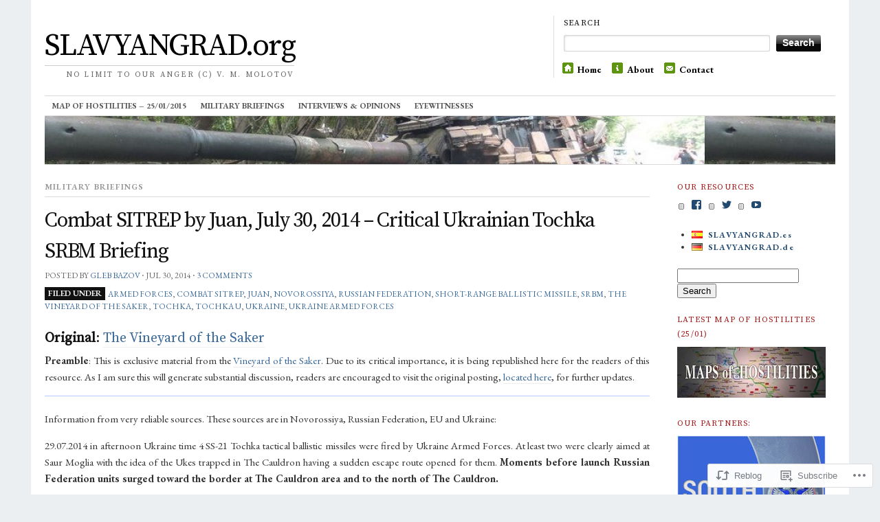

--- FILE ---
content_type: text/html; charset=UTF-8
request_url: https://slavyangrad.org/2014/07/30/combat-sitrep-by-juan-july-30-2014/
body_size: 26065
content:
<!DOCTYPE html>
<!--[if IE 7]>
<html id="ie7" lang="en-GB">
<![endif]-->
<!--[if (gt IE 7) | (!IE)]><!-->
<html lang="en-GB">
<!--<![endif]-->
<head>
<meta charset="UTF-8" />
<title>Combat SITREP by Juan, July 30, 2014 &#8211; Critical Ukrainian Tochka SRBM Briefing | SLAVYANGRAD.org</title>
<link rel="profile" href="http://gmpg.org/xfn/11" />
<link rel="pingback" href="https://slavyangrad.org/xmlrpc.php" />
<script type="text/javascript">
  WebFontConfig = {"google":{"families":["Source+Serif+Pro:r:latin,latin-ext","EB+Garamond:r,i,b,bi:latin,latin-ext"]},"api_url":"https:\/\/fonts-api.wp.com\/css"};
  (function() {
    var wf = document.createElement('script');
    wf.src = '/wp-content/plugins/custom-fonts/js/webfont.js';
    wf.type = 'text/javascript';
    wf.async = 'true';
    var s = document.getElementsByTagName('script')[0];
    s.parentNode.insertBefore(wf, s);
	})();
</script><style id="jetpack-custom-fonts-css">.wf-active #header #logo .title{font-family:"Source Serif Pro",serif;font-style:normal;font-weight:400;font-family:"Source Serif Pro",serif}.wf-active #header #logo .title .site-title, .wf-active #header #logo .title a{font-family:"Source Serif Pro",serif;font-style:normal;font-weight:400}.wf-active body{font-family:"EB Garamond",serif}.wf-active a.button, .wf-active button{font-family:"EB Garamond",serif}.wf-active #menu{font-family:"EB Garamond",serif}.wf-active #topbanner .pagetitle_prefix{font-family:"EB Garamond",serif}.wf-active .post_text blockquote{font-family:"EB Garamond",serif}.wf-active ol#commentlist li blockquote{font-family:"EB Garamond",serif}.wf-active .dot{font-family:"EB Garamond",serif}.wf-active h1, .wf-active h2, .wf-active h3, .wf-active h4, .wf-active h5, .wf-active h6{font-family:"Source Serif Pro",serif;font-style:normal;font-weight:400}.wf-active h1, .wf-active h2, .wf-active h3, .wf-active h4, .wf-active h5, .wf-active h6{font-family:"Source Serif Pro",serif;font-style:normal;font-weight:400}.wf-active h1{font-style:normal;font-weight:400}.wf-active h2{font-style:normal;font-weight:400}.wf-active h3{font-style:normal;font-weight:400}.wf-active h4{font-weight:400;font-style:normal}.wf-active h5{font-weight:400;font-style:normal}.wf-active h6{font-style:normal;font-weight:400}.wf-active h2{font-weight:400;font-style:normal}.wf-active #header #logo .title .desc{font-style:normal;font-weight:400;font-family:"Source Serif Pro",serif}.wf-active #topbanner .pagetitle{font-style:normal;font-weight:400;font-family:"Source Serif Pro",serif}.wf-active .feat_title{font-style:normal;font-weight:400;font-family:"Source Serif Pro",serif}.wf-active #entry-author-info h2{font-weight:400;font-style:normal}.wf-active h2.post_comm{font-weight:400;font-style:normal}.wf-active h2.post_comm2, .wf-active h3#reply-title{font-weight:400;font-style:normal}.wf-active .latest_post_title{font-style:normal;font-weight:400;font-family:"Source Serif Pro",serif}.wf-active h3.home_featured{font-weight:400;font-style:normal}.wf-active h3.mast{font-weight:400;font-style:normal}.wf-active h3.mast2{font-weight:400;font-style:normal}.wf-active h3.mast3{font-weight:400;font-style:normal}.wf-active h3.mast4{font-weight:400;font-style:normal}.wf-active h3.mast5{font-weight:400;font-style:normal}.wf-active h3.archive_title a{font-style:normal;font-weight:400;font-family:"Source Serif Pro",serif}.wf-active h4.gall{font-weight:400;font-style:normal}</style>
<meta name='robots' content='max-image-preview:large' />

<!-- Async WordPress.com Remote Login -->
<script id="wpcom_remote_login_js">
var wpcom_remote_login_extra_auth = '';
function wpcom_remote_login_remove_dom_node_id( element_id ) {
	var dom_node = document.getElementById( element_id );
	if ( dom_node ) { dom_node.parentNode.removeChild( dom_node ); }
}
function wpcom_remote_login_remove_dom_node_classes( class_name ) {
	var dom_nodes = document.querySelectorAll( '.' + class_name );
	for ( var i = 0; i < dom_nodes.length; i++ ) {
		dom_nodes[ i ].parentNode.removeChild( dom_nodes[ i ] );
	}
}
function wpcom_remote_login_final_cleanup() {
	wpcom_remote_login_remove_dom_node_classes( "wpcom_remote_login_msg" );
	wpcom_remote_login_remove_dom_node_id( "wpcom_remote_login_key" );
	wpcom_remote_login_remove_dom_node_id( "wpcom_remote_login_validate" );
	wpcom_remote_login_remove_dom_node_id( "wpcom_remote_login_js" );
	wpcom_remote_login_remove_dom_node_id( "wpcom_request_access_iframe" );
	wpcom_remote_login_remove_dom_node_id( "wpcom_request_access_styles" );
}

// Watch for messages back from the remote login
window.addEventListener( "message", function( e ) {
	if ( e.origin === "https://r-login.wordpress.com" ) {
		var data = {};
		try {
			data = JSON.parse( e.data );
		} catch( e ) {
			wpcom_remote_login_final_cleanup();
			return;
		}

		if ( data.msg === 'LOGIN' ) {
			// Clean up the login check iframe
			wpcom_remote_login_remove_dom_node_id( "wpcom_remote_login_key" );

			var id_regex = new RegExp( /^[0-9]+$/ );
			var token_regex = new RegExp( /^.*|.*|.*$/ );
			if (
				token_regex.test( data.token )
				&& id_regex.test( data.wpcomid )
			) {
				// We have everything we need to ask for a login
				var script = document.createElement( "script" );
				script.setAttribute( "id", "wpcom_remote_login_validate" );
				script.src = '/remote-login.php?wpcom_remote_login=validate'
					+ '&wpcomid=' + data.wpcomid
					+ '&token=' + encodeURIComponent( data.token )
					+ '&host=' + window.location.protocol
					+ '//' + window.location.hostname
					+ '&postid=1541'
					+ '&is_singular=1';
				document.body.appendChild( script );
			}

			return;
		}

		// Safari ITP, not logged in, so redirect
		if ( data.msg === 'LOGIN-REDIRECT' ) {
			window.location = 'https://wordpress.com/log-in?redirect_to=' + window.location.href;
			return;
		}

		// Safari ITP, storage access failed, remove the request
		if ( data.msg === 'LOGIN-REMOVE' ) {
			var css_zap = 'html { -webkit-transition: margin-top 1s; transition: margin-top 1s; } /* 9001 */ html { margin-top: 0 !important; } * html body { margin-top: 0 !important; } @media screen and ( max-width: 782px ) { html { margin-top: 0 !important; } * html body { margin-top: 0 !important; } }';
			var style_zap = document.createElement( 'style' );
			style_zap.type = 'text/css';
			style_zap.appendChild( document.createTextNode( css_zap ) );
			document.body.appendChild( style_zap );

			var e = document.getElementById( 'wpcom_request_access_iframe' );
			e.parentNode.removeChild( e );

			document.cookie = 'wordpress_com_login_access=denied; path=/; max-age=31536000';

			return;
		}

		// Safari ITP
		if ( data.msg === 'REQUEST_ACCESS' ) {
			console.log( 'request access: safari' );

			// Check ITP iframe enable/disable knob
			if ( wpcom_remote_login_extra_auth !== 'safari_itp_iframe' ) {
				return;
			}

			// If we are in a "private window" there is no ITP.
			var private_window = false;
			try {
				var opendb = window.openDatabase( null, null, null, null );
			} catch( e ) {
				private_window = true;
			}

			if ( private_window ) {
				console.log( 'private window' );
				return;
			}

			var iframe = document.createElement( 'iframe' );
			iframe.id = 'wpcom_request_access_iframe';
			iframe.setAttribute( 'scrolling', 'no' );
			iframe.setAttribute( 'sandbox', 'allow-storage-access-by-user-activation allow-scripts allow-same-origin allow-top-navigation-by-user-activation' );
			iframe.src = 'https://r-login.wordpress.com/remote-login.php?wpcom_remote_login=request_access&origin=' + encodeURIComponent( data.origin ) + '&wpcomid=' + encodeURIComponent( data.wpcomid );

			var css = 'html { -webkit-transition: margin-top 1s; transition: margin-top 1s; } /* 9001 */ html { margin-top: 46px !important; } * html body { margin-top: 46px !important; } @media screen and ( max-width: 660px ) { html { margin-top: 71px !important; } * html body { margin-top: 71px !important; } #wpcom_request_access_iframe { display: block; height: 71px !important; } } #wpcom_request_access_iframe { border: 0px; height: 46px; position: fixed; top: 0; left: 0; width: 100%; min-width: 100%; z-index: 99999; background: #23282d; } ';

			var style = document.createElement( 'style' );
			style.type = 'text/css';
			style.id = 'wpcom_request_access_styles';
			style.appendChild( document.createTextNode( css ) );
			document.body.appendChild( style );

			document.body.appendChild( iframe );
		}

		if ( data.msg === 'DONE' ) {
			wpcom_remote_login_final_cleanup();
		}
	}
}, false );

// Inject the remote login iframe after the page has had a chance to load
// more critical resources
window.addEventListener( "DOMContentLoaded", function( e ) {
	var iframe = document.createElement( "iframe" );
	iframe.style.display = "none";
	iframe.setAttribute( "scrolling", "no" );
	iframe.setAttribute( "id", "wpcom_remote_login_key" );
	iframe.src = "https://r-login.wordpress.com/remote-login.php"
		+ "?wpcom_remote_login=key"
		+ "&origin=aHR0cHM6Ly9zbGF2eWFuZ3JhZC5vcmc%3D"
		+ "&wpcomid=70286825"
		+ "&time=" + Math.floor( Date.now() / 1000 );
	document.body.appendChild( iframe );
}, false );
</script>
<link rel='dns-prefetch' href='//s0.wp.com' />
<link rel='dns-prefetch' href='//wordpress.com' />
<link rel="alternate" type="application/rss+xml" title="SLAVYANGRAD.org &raquo; Feed" href="https://slavyangrad.org/feed/" />
<link rel="alternate" type="application/rss+xml" title="SLAVYANGRAD.org &raquo; Comments Feed" href="https://slavyangrad.org/comments/feed/" />
<link rel="alternate" type="application/rss+xml" title="SLAVYANGRAD.org &raquo; Combat SITREP by Juan, July 30, 2014 &#8211; Critical Ukrainian Tochka SRBM&nbsp;Briefing Comments Feed" href="https://slavyangrad.org/2014/07/30/combat-sitrep-by-juan-july-30-2014/feed/" />
	<script type="text/javascript">
		/* <![CDATA[ */
		function addLoadEvent(func) {
			var oldonload = window.onload;
			if (typeof window.onload != 'function') {
				window.onload = func;
			} else {
				window.onload = function () {
					oldonload();
					func();
				}
			}
		}
		/* ]]> */
	</script>
	<link crossorigin='anonymous' rel='stylesheet' id='all-css-0-1' href='/_static/??-eJxtzEkKgDAMQNELWYNjcSGeRdog1Q7BpHh9UQRBXD74fDhImRQFo0DIinxeXGRYUWg222PgHCEkmz0y7OhnQasosXxUGuYC/o/ebfh+b135FMZKd02th77t1hMpiDR+&cssminify=yes' type='text/css' media='all' />
<style id='wp-emoji-styles-inline-css'>

	img.wp-smiley, img.emoji {
		display: inline !important;
		border: none !important;
		box-shadow: none !important;
		height: 1em !important;
		width: 1em !important;
		margin: 0 0.07em !important;
		vertical-align: -0.1em !important;
		background: none !important;
		padding: 0 !important;
	}
/*# sourceURL=wp-emoji-styles-inline-css */
</style>
<link crossorigin='anonymous' rel='stylesheet' id='all-css-2-1' href='/wp-content/plugins/gutenberg-core/v22.2.0/build/styles/block-library/style.css?m=1764855221i&cssminify=yes' type='text/css' media='all' />
<style id='wp-block-library-inline-css'>
.has-text-align-justify {
	text-align:justify;
}
.has-text-align-justify{text-align:justify;}

/*# sourceURL=wp-block-library-inline-css */
</style><style id='global-styles-inline-css'>
:root{--wp--preset--aspect-ratio--square: 1;--wp--preset--aspect-ratio--4-3: 4/3;--wp--preset--aspect-ratio--3-4: 3/4;--wp--preset--aspect-ratio--3-2: 3/2;--wp--preset--aspect-ratio--2-3: 2/3;--wp--preset--aspect-ratio--16-9: 16/9;--wp--preset--aspect-ratio--9-16: 9/16;--wp--preset--color--black: #000000;--wp--preset--color--cyan-bluish-gray: #abb8c3;--wp--preset--color--white: #ffffff;--wp--preset--color--pale-pink: #f78da7;--wp--preset--color--vivid-red: #cf2e2e;--wp--preset--color--luminous-vivid-orange: #ff6900;--wp--preset--color--luminous-vivid-amber: #fcb900;--wp--preset--color--light-green-cyan: #7bdcb5;--wp--preset--color--vivid-green-cyan: #00d084;--wp--preset--color--pale-cyan-blue: #8ed1fc;--wp--preset--color--vivid-cyan-blue: #0693e3;--wp--preset--color--vivid-purple: #9b51e0;--wp--preset--gradient--vivid-cyan-blue-to-vivid-purple: linear-gradient(135deg,rgb(6,147,227) 0%,rgb(155,81,224) 100%);--wp--preset--gradient--light-green-cyan-to-vivid-green-cyan: linear-gradient(135deg,rgb(122,220,180) 0%,rgb(0,208,130) 100%);--wp--preset--gradient--luminous-vivid-amber-to-luminous-vivid-orange: linear-gradient(135deg,rgb(252,185,0) 0%,rgb(255,105,0) 100%);--wp--preset--gradient--luminous-vivid-orange-to-vivid-red: linear-gradient(135deg,rgb(255,105,0) 0%,rgb(207,46,46) 100%);--wp--preset--gradient--very-light-gray-to-cyan-bluish-gray: linear-gradient(135deg,rgb(238,238,238) 0%,rgb(169,184,195) 100%);--wp--preset--gradient--cool-to-warm-spectrum: linear-gradient(135deg,rgb(74,234,220) 0%,rgb(151,120,209) 20%,rgb(207,42,186) 40%,rgb(238,44,130) 60%,rgb(251,105,98) 80%,rgb(254,248,76) 100%);--wp--preset--gradient--blush-light-purple: linear-gradient(135deg,rgb(255,206,236) 0%,rgb(152,150,240) 100%);--wp--preset--gradient--blush-bordeaux: linear-gradient(135deg,rgb(254,205,165) 0%,rgb(254,45,45) 50%,rgb(107,0,62) 100%);--wp--preset--gradient--luminous-dusk: linear-gradient(135deg,rgb(255,203,112) 0%,rgb(199,81,192) 50%,rgb(65,88,208) 100%);--wp--preset--gradient--pale-ocean: linear-gradient(135deg,rgb(255,245,203) 0%,rgb(182,227,212) 50%,rgb(51,167,181) 100%);--wp--preset--gradient--electric-grass: linear-gradient(135deg,rgb(202,248,128) 0%,rgb(113,206,126) 100%);--wp--preset--gradient--midnight: linear-gradient(135deg,rgb(2,3,129) 0%,rgb(40,116,252) 100%);--wp--preset--font-size--small: 13px;--wp--preset--font-size--medium: 20px;--wp--preset--font-size--large: 36px;--wp--preset--font-size--x-large: 42px;--wp--preset--font-family--albert-sans: 'Albert Sans', sans-serif;--wp--preset--font-family--alegreya: Alegreya, serif;--wp--preset--font-family--arvo: Arvo, serif;--wp--preset--font-family--bodoni-moda: 'Bodoni Moda', serif;--wp--preset--font-family--bricolage-grotesque: 'Bricolage Grotesque', sans-serif;--wp--preset--font-family--cabin: Cabin, sans-serif;--wp--preset--font-family--chivo: Chivo, sans-serif;--wp--preset--font-family--commissioner: Commissioner, sans-serif;--wp--preset--font-family--cormorant: Cormorant, serif;--wp--preset--font-family--courier-prime: 'Courier Prime', monospace;--wp--preset--font-family--crimson-pro: 'Crimson Pro', serif;--wp--preset--font-family--dm-mono: 'DM Mono', monospace;--wp--preset--font-family--dm-sans: 'DM Sans', sans-serif;--wp--preset--font-family--dm-serif-display: 'DM Serif Display', serif;--wp--preset--font-family--domine: Domine, serif;--wp--preset--font-family--eb-garamond: 'EB Garamond', serif;--wp--preset--font-family--epilogue: Epilogue, sans-serif;--wp--preset--font-family--fahkwang: Fahkwang, sans-serif;--wp--preset--font-family--figtree: Figtree, sans-serif;--wp--preset--font-family--fira-sans: 'Fira Sans', sans-serif;--wp--preset--font-family--fjalla-one: 'Fjalla One', sans-serif;--wp--preset--font-family--fraunces: Fraunces, serif;--wp--preset--font-family--gabarito: Gabarito, system-ui;--wp--preset--font-family--ibm-plex-mono: 'IBM Plex Mono', monospace;--wp--preset--font-family--ibm-plex-sans: 'IBM Plex Sans', sans-serif;--wp--preset--font-family--ibarra-real-nova: 'Ibarra Real Nova', serif;--wp--preset--font-family--instrument-serif: 'Instrument Serif', serif;--wp--preset--font-family--inter: Inter, sans-serif;--wp--preset--font-family--josefin-sans: 'Josefin Sans', sans-serif;--wp--preset--font-family--jost: Jost, sans-serif;--wp--preset--font-family--libre-baskerville: 'Libre Baskerville', serif;--wp--preset--font-family--libre-franklin: 'Libre Franklin', sans-serif;--wp--preset--font-family--literata: Literata, serif;--wp--preset--font-family--lora: Lora, serif;--wp--preset--font-family--merriweather: Merriweather, serif;--wp--preset--font-family--montserrat: Montserrat, sans-serif;--wp--preset--font-family--newsreader: Newsreader, serif;--wp--preset--font-family--noto-sans-mono: 'Noto Sans Mono', sans-serif;--wp--preset--font-family--nunito: Nunito, sans-serif;--wp--preset--font-family--open-sans: 'Open Sans', sans-serif;--wp--preset--font-family--overpass: Overpass, sans-serif;--wp--preset--font-family--pt-serif: 'PT Serif', serif;--wp--preset--font-family--petrona: Petrona, serif;--wp--preset--font-family--piazzolla: Piazzolla, serif;--wp--preset--font-family--playfair-display: 'Playfair Display', serif;--wp--preset--font-family--plus-jakarta-sans: 'Plus Jakarta Sans', sans-serif;--wp--preset--font-family--poppins: Poppins, sans-serif;--wp--preset--font-family--raleway: Raleway, sans-serif;--wp--preset--font-family--roboto: Roboto, sans-serif;--wp--preset--font-family--roboto-slab: 'Roboto Slab', serif;--wp--preset--font-family--rubik: Rubik, sans-serif;--wp--preset--font-family--rufina: Rufina, serif;--wp--preset--font-family--sora: Sora, sans-serif;--wp--preset--font-family--source-sans-3: 'Source Sans 3', sans-serif;--wp--preset--font-family--source-serif-4: 'Source Serif 4', serif;--wp--preset--font-family--space-mono: 'Space Mono', monospace;--wp--preset--font-family--syne: Syne, sans-serif;--wp--preset--font-family--texturina: Texturina, serif;--wp--preset--font-family--urbanist: Urbanist, sans-serif;--wp--preset--font-family--work-sans: 'Work Sans', sans-serif;--wp--preset--spacing--20: 0.44rem;--wp--preset--spacing--30: 0.67rem;--wp--preset--spacing--40: 1rem;--wp--preset--spacing--50: 1.5rem;--wp--preset--spacing--60: 2.25rem;--wp--preset--spacing--70: 3.38rem;--wp--preset--spacing--80: 5.06rem;--wp--preset--shadow--natural: 6px 6px 9px rgba(0, 0, 0, 0.2);--wp--preset--shadow--deep: 12px 12px 50px rgba(0, 0, 0, 0.4);--wp--preset--shadow--sharp: 6px 6px 0px rgba(0, 0, 0, 0.2);--wp--preset--shadow--outlined: 6px 6px 0px -3px rgb(255, 255, 255), 6px 6px rgb(0, 0, 0);--wp--preset--shadow--crisp: 6px 6px 0px rgb(0, 0, 0);}:where(.is-layout-flex){gap: 0.5em;}:where(.is-layout-grid){gap: 0.5em;}body .is-layout-flex{display: flex;}.is-layout-flex{flex-wrap: wrap;align-items: center;}.is-layout-flex > :is(*, div){margin: 0;}body .is-layout-grid{display: grid;}.is-layout-grid > :is(*, div){margin: 0;}:where(.wp-block-columns.is-layout-flex){gap: 2em;}:where(.wp-block-columns.is-layout-grid){gap: 2em;}:where(.wp-block-post-template.is-layout-flex){gap: 1.25em;}:where(.wp-block-post-template.is-layout-grid){gap: 1.25em;}.has-black-color{color: var(--wp--preset--color--black) !important;}.has-cyan-bluish-gray-color{color: var(--wp--preset--color--cyan-bluish-gray) !important;}.has-white-color{color: var(--wp--preset--color--white) !important;}.has-pale-pink-color{color: var(--wp--preset--color--pale-pink) !important;}.has-vivid-red-color{color: var(--wp--preset--color--vivid-red) !important;}.has-luminous-vivid-orange-color{color: var(--wp--preset--color--luminous-vivid-orange) !important;}.has-luminous-vivid-amber-color{color: var(--wp--preset--color--luminous-vivid-amber) !important;}.has-light-green-cyan-color{color: var(--wp--preset--color--light-green-cyan) !important;}.has-vivid-green-cyan-color{color: var(--wp--preset--color--vivid-green-cyan) !important;}.has-pale-cyan-blue-color{color: var(--wp--preset--color--pale-cyan-blue) !important;}.has-vivid-cyan-blue-color{color: var(--wp--preset--color--vivid-cyan-blue) !important;}.has-vivid-purple-color{color: var(--wp--preset--color--vivid-purple) !important;}.has-black-background-color{background-color: var(--wp--preset--color--black) !important;}.has-cyan-bluish-gray-background-color{background-color: var(--wp--preset--color--cyan-bluish-gray) !important;}.has-white-background-color{background-color: var(--wp--preset--color--white) !important;}.has-pale-pink-background-color{background-color: var(--wp--preset--color--pale-pink) !important;}.has-vivid-red-background-color{background-color: var(--wp--preset--color--vivid-red) !important;}.has-luminous-vivid-orange-background-color{background-color: var(--wp--preset--color--luminous-vivid-orange) !important;}.has-luminous-vivid-amber-background-color{background-color: var(--wp--preset--color--luminous-vivid-amber) !important;}.has-light-green-cyan-background-color{background-color: var(--wp--preset--color--light-green-cyan) !important;}.has-vivid-green-cyan-background-color{background-color: var(--wp--preset--color--vivid-green-cyan) !important;}.has-pale-cyan-blue-background-color{background-color: var(--wp--preset--color--pale-cyan-blue) !important;}.has-vivid-cyan-blue-background-color{background-color: var(--wp--preset--color--vivid-cyan-blue) !important;}.has-vivid-purple-background-color{background-color: var(--wp--preset--color--vivid-purple) !important;}.has-black-border-color{border-color: var(--wp--preset--color--black) !important;}.has-cyan-bluish-gray-border-color{border-color: var(--wp--preset--color--cyan-bluish-gray) !important;}.has-white-border-color{border-color: var(--wp--preset--color--white) !important;}.has-pale-pink-border-color{border-color: var(--wp--preset--color--pale-pink) !important;}.has-vivid-red-border-color{border-color: var(--wp--preset--color--vivid-red) !important;}.has-luminous-vivid-orange-border-color{border-color: var(--wp--preset--color--luminous-vivid-orange) !important;}.has-luminous-vivid-amber-border-color{border-color: var(--wp--preset--color--luminous-vivid-amber) !important;}.has-light-green-cyan-border-color{border-color: var(--wp--preset--color--light-green-cyan) !important;}.has-vivid-green-cyan-border-color{border-color: var(--wp--preset--color--vivid-green-cyan) !important;}.has-pale-cyan-blue-border-color{border-color: var(--wp--preset--color--pale-cyan-blue) !important;}.has-vivid-cyan-blue-border-color{border-color: var(--wp--preset--color--vivid-cyan-blue) !important;}.has-vivid-purple-border-color{border-color: var(--wp--preset--color--vivid-purple) !important;}.has-vivid-cyan-blue-to-vivid-purple-gradient-background{background: var(--wp--preset--gradient--vivid-cyan-blue-to-vivid-purple) !important;}.has-light-green-cyan-to-vivid-green-cyan-gradient-background{background: var(--wp--preset--gradient--light-green-cyan-to-vivid-green-cyan) !important;}.has-luminous-vivid-amber-to-luminous-vivid-orange-gradient-background{background: var(--wp--preset--gradient--luminous-vivid-amber-to-luminous-vivid-orange) !important;}.has-luminous-vivid-orange-to-vivid-red-gradient-background{background: var(--wp--preset--gradient--luminous-vivid-orange-to-vivid-red) !important;}.has-very-light-gray-to-cyan-bluish-gray-gradient-background{background: var(--wp--preset--gradient--very-light-gray-to-cyan-bluish-gray) !important;}.has-cool-to-warm-spectrum-gradient-background{background: var(--wp--preset--gradient--cool-to-warm-spectrum) !important;}.has-blush-light-purple-gradient-background{background: var(--wp--preset--gradient--blush-light-purple) !important;}.has-blush-bordeaux-gradient-background{background: var(--wp--preset--gradient--blush-bordeaux) !important;}.has-luminous-dusk-gradient-background{background: var(--wp--preset--gradient--luminous-dusk) !important;}.has-pale-ocean-gradient-background{background: var(--wp--preset--gradient--pale-ocean) !important;}.has-electric-grass-gradient-background{background: var(--wp--preset--gradient--electric-grass) !important;}.has-midnight-gradient-background{background: var(--wp--preset--gradient--midnight) !important;}.has-small-font-size{font-size: var(--wp--preset--font-size--small) !important;}.has-medium-font-size{font-size: var(--wp--preset--font-size--medium) !important;}.has-large-font-size{font-size: var(--wp--preset--font-size--large) !important;}.has-x-large-font-size{font-size: var(--wp--preset--font-size--x-large) !important;}.has-albert-sans-font-family{font-family: var(--wp--preset--font-family--albert-sans) !important;}.has-alegreya-font-family{font-family: var(--wp--preset--font-family--alegreya) !important;}.has-arvo-font-family{font-family: var(--wp--preset--font-family--arvo) !important;}.has-bodoni-moda-font-family{font-family: var(--wp--preset--font-family--bodoni-moda) !important;}.has-bricolage-grotesque-font-family{font-family: var(--wp--preset--font-family--bricolage-grotesque) !important;}.has-cabin-font-family{font-family: var(--wp--preset--font-family--cabin) !important;}.has-chivo-font-family{font-family: var(--wp--preset--font-family--chivo) !important;}.has-commissioner-font-family{font-family: var(--wp--preset--font-family--commissioner) !important;}.has-cormorant-font-family{font-family: var(--wp--preset--font-family--cormorant) !important;}.has-courier-prime-font-family{font-family: var(--wp--preset--font-family--courier-prime) !important;}.has-crimson-pro-font-family{font-family: var(--wp--preset--font-family--crimson-pro) !important;}.has-dm-mono-font-family{font-family: var(--wp--preset--font-family--dm-mono) !important;}.has-dm-sans-font-family{font-family: var(--wp--preset--font-family--dm-sans) !important;}.has-dm-serif-display-font-family{font-family: var(--wp--preset--font-family--dm-serif-display) !important;}.has-domine-font-family{font-family: var(--wp--preset--font-family--domine) !important;}.has-eb-garamond-font-family{font-family: var(--wp--preset--font-family--eb-garamond) !important;}.has-epilogue-font-family{font-family: var(--wp--preset--font-family--epilogue) !important;}.has-fahkwang-font-family{font-family: var(--wp--preset--font-family--fahkwang) !important;}.has-figtree-font-family{font-family: var(--wp--preset--font-family--figtree) !important;}.has-fira-sans-font-family{font-family: var(--wp--preset--font-family--fira-sans) !important;}.has-fjalla-one-font-family{font-family: var(--wp--preset--font-family--fjalla-one) !important;}.has-fraunces-font-family{font-family: var(--wp--preset--font-family--fraunces) !important;}.has-gabarito-font-family{font-family: var(--wp--preset--font-family--gabarito) !important;}.has-ibm-plex-mono-font-family{font-family: var(--wp--preset--font-family--ibm-plex-mono) !important;}.has-ibm-plex-sans-font-family{font-family: var(--wp--preset--font-family--ibm-plex-sans) !important;}.has-ibarra-real-nova-font-family{font-family: var(--wp--preset--font-family--ibarra-real-nova) !important;}.has-instrument-serif-font-family{font-family: var(--wp--preset--font-family--instrument-serif) !important;}.has-inter-font-family{font-family: var(--wp--preset--font-family--inter) !important;}.has-josefin-sans-font-family{font-family: var(--wp--preset--font-family--josefin-sans) !important;}.has-jost-font-family{font-family: var(--wp--preset--font-family--jost) !important;}.has-libre-baskerville-font-family{font-family: var(--wp--preset--font-family--libre-baskerville) !important;}.has-libre-franklin-font-family{font-family: var(--wp--preset--font-family--libre-franklin) !important;}.has-literata-font-family{font-family: var(--wp--preset--font-family--literata) !important;}.has-lora-font-family{font-family: var(--wp--preset--font-family--lora) !important;}.has-merriweather-font-family{font-family: var(--wp--preset--font-family--merriweather) !important;}.has-montserrat-font-family{font-family: var(--wp--preset--font-family--montserrat) !important;}.has-newsreader-font-family{font-family: var(--wp--preset--font-family--newsreader) !important;}.has-noto-sans-mono-font-family{font-family: var(--wp--preset--font-family--noto-sans-mono) !important;}.has-nunito-font-family{font-family: var(--wp--preset--font-family--nunito) !important;}.has-open-sans-font-family{font-family: var(--wp--preset--font-family--open-sans) !important;}.has-overpass-font-family{font-family: var(--wp--preset--font-family--overpass) !important;}.has-pt-serif-font-family{font-family: var(--wp--preset--font-family--pt-serif) !important;}.has-petrona-font-family{font-family: var(--wp--preset--font-family--petrona) !important;}.has-piazzolla-font-family{font-family: var(--wp--preset--font-family--piazzolla) !important;}.has-playfair-display-font-family{font-family: var(--wp--preset--font-family--playfair-display) !important;}.has-plus-jakarta-sans-font-family{font-family: var(--wp--preset--font-family--plus-jakarta-sans) !important;}.has-poppins-font-family{font-family: var(--wp--preset--font-family--poppins) !important;}.has-raleway-font-family{font-family: var(--wp--preset--font-family--raleway) !important;}.has-roboto-font-family{font-family: var(--wp--preset--font-family--roboto) !important;}.has-roboto-slab-font-family{font-family: var(--wp--preset--font-family--roboto-slab) !important;}.has-rubik-font-family{font-family: var(--wp--preset--font-family--rubik) !important;}.has-rufina-font-family{font-family: var(--wp--preset--font-family--rufina) !important;}.has-sora-font-family{font-family: var(--wp--preset--font-family--sora) !important;}.has-source-sans-3-font-family{font-family: var(--wp--preset--font-family--source-sans-3) !important;}.has-source-serif-4-font-family{font-family: var(--wp--preset--font-family--source-serif-4) !important;}.has-space-mono-font-family{font-family: var(--wp--preset--font-family--space-mono) !important;}.has-syne-font-family{font-family: var(--wp--preset--font-family--syne) !important;}.has-texturina-font-family{font-family: var(--wp--preset--font-family--texturina) !important;}.has-urbanist-font-family{font-family: var(--wp--preset--font-family--urbanist) !important;}.has-work-sans-font-family{font-family: var(--wp--preset--font-family--work-sans) !important;}
/*# sourceURL=global-styles-inline-css */
</style>

<style id='classic-theme-styles-inline-css'>
/*! This file is auto-generated */
.wp-block-button__link{color:#fff;background-color:#32373c;border-radius:9999px;box-shadow:none;text-decoration:none;padding:calc(.667em + 2px) calc(1.333em + 2px);font-size:1.125em}.wp-block-file__button{background:#32373c;color:#fff;text-decoration:none}
/*# sourceURL=/wp-includes/css/classic-themes.min.css */
</style>
<link crossorigin='anonymous' rel='stylesheet' id='all-css-4-1' href='/_static/??-eJx9jlkKwlAMRTdkDKXi8CGupUOs0Tfxkkd196YWBVH6Ey7hnpzgmKCLQSko+gLJlYGDYBcz2d6nRtEannpuyJG32roTWeF/bOR+IDVc3hmU7stIMg20bcokAjY9Fw96MZcscUZN34DjG83Cr82MMoaobLR8ws/NWYWptK8Yc+AwNGeljKIPRxNw8sdqt6m2h7re7K9PsNFzpg==&cssminify=yes' type='text/css' media='all' />
<link rel='stylesheet' id='the_morning_after-wpcom-css' href='https://s0.wp.com/wp-content/themes/pub/themorningafter/inc/style-wpcom.css?ver=6.9-RC2-61304' media='all' />
<link crossorigin='anonymous' rel='stylesheet' id='all-css-6-1' href='/_static/??-eJzTLy/QTc7PK0nNK9HPLdUtyClNz8wr1i9KTcrJTwcy0/WTi5G5ekCujj52Temp+bo5+cmJJZn5eSgc3bScxMwikFb7XFtDE1NLExMLc0OTLACohS2q&cssminify=yes' type='text/css' media='all' />
<link crossorigin='anonymous' rel='stylesheet' id='print-css-7-1' href='/wp-content/mu-plugins/global-print/global-print.css?m=1465851035i&cssminify=yes' type='text/css' media='print' />
<style id='jetpack-global-styles-frontend-style-inline-css'>
:root { --font-headings: unset; --font-base: unset; --font-headings-default: -apple-system,BlinkMacSystemFont,"Segoe UI",Roboto,Oxygen-Sans,Ubuntu,Cantarell,"Helvetica Neue",sans-serif; --font-base-default: -apple-system,BlinkMacSystemFont,"Segoe UI",Roboto,Oxygen-Sans,Ubuntu,Cantarell,"Helvetica Neue",sans-serif;}
/*# sourceURL=jetpack-global-styles-frontend-style-inline-css */
</style>
<link crossorigin='anonymous' rel='stylesheet' id='all-css-10-1' href='/_static/??-eJyNjcsKAjEMRX/IGtQZBxfip0hMS9sxTYppGfx7H7gRN+7ugcs5sFRHKi1Ig9Jd5R6zGMyhVaTrh8G6QFHfORhYwlvw6P39PbPENZmt4G/ROQuBKWVkxxrVvuBH1lIoz2waILJekF+HUzlupnG3nQ77YZwfuRJIaQ==&cssminify=yes' type='text/css' media='all' />
<script type="text/javascript" id="jetpack_related-posts-js-extra">
/* <![CDATA[ */
var related_posts_js_options = {"post_heading":"h4"};
//# sourceURL=jetpack_related-posts-js-extra
/* ]]> */
</script>
<script type="text/javascript" id="wpcom-actionbar-placeholder-js-extra">
/* <![CDATA[ */
var actionbardata = {"siteID":"70286825","postID":"1541","siteURL":"https://slavyangrad.org","xhrURL":"https://slavyangrad.org/wp-admin/admin-ajax.php","nonce":"2ca7a3839a","isLoggedIn":"","statusMessage":"","subsEmailDefault":"instantly","proxyScriptUrl":"https://s0.wp.com/wp-content/js/wpcom-proxy-request.js?m=1513050504i&amp;ver=20211021","shortlink":"https://wp.me/p4KUOt-oR","i18n":{"followedText":"New posts from this site will now appear in your \u003Ca href=\"https://wordpress.com/reader\"\u003EReader\u003C/a\u003E","foldBar":"Collapse this bar","unfoldBar":"Expand this bar","shortLinkCopied":"Shortlink copied to clipboard."}};
//# sourceURL=wpcom-actionbar-placeholder-js-extra
/* ]]> */
</script>
<script type="text/javascript" id="jetpack-mu-wpcom-settings-js-before">
/* <![CDATA[ */
var JETPACK_MU_WPCOM_SETTINGS = {"assetsUrl":"https://s0.wp.com/wp-content/mu-plugins/jetpack-mu-wpcom-plugin/sun/jetpack_vendor/automattic/jetpack-mu-wpcom/src/build/"};
//# sourceURL=jetpack-mu-wpcom-settings-js-before
/* ]]> */
</script>
<script crossorigin='anonymous' type='text/javascript'  src='/_static/??/wp-content/mu-plugins/jetpack-plugin/sun/_inc/build/related-posts/related-posts.min.js,/wp-content/js/rlt-proxy.js?m=1755011788j'></script>
<script type="text/javascript" id="rlt-proxy-js-after">
/* <![CDATA[ */
	rltInitialize( {"token":null,"iframeOrigins":["https:\/\/widgets.wp.com"]} );
//# sourceURL=rlt-proxy-js-after
/* ]]> */
</script>
<link rel="EditURI" type="application/rsd+xml" title="RSD" href="https://slavyangrad.wordpress.com/xmlrpc.php?rsd" />
<meta name="generator" content="WordPress.com" />
<link rel="canonical" href="https://slavyangrad.org/2014/07/30/combat-sitrep-by-juan-july-30-2014/" />
<link rel='shortlink' href='https://wp.me/p4KUOt-oR' />
<link rel="alternate" type="application/json+oembed" href="https://public-api.wordpress.com/oembed/?format=json&amp;url=https%3A%2F%2Fslavyangrad.org%2F2014%2F07%2F30%2Fcombat-sitrep-by-juan-july-30-2014%2F&amp;for=wpcom-auto-discovery" /><link rel="alternate" type="application/xml+oembed" href="https://public-api.wordpress.com/oembed/?format=xml&amp;url=https%3A%2F%2Fslavyangrad.org%2F2014%2F07%2F30%2Fcombat-sitrep-by-juan-july-30-2014%2F&amp;for=wpcom-auto-discovery" />
<!-- Jetpack Open Graph Tags -->
<meta property="og:type" content="article" />
<meta property="og:title" content="Combat SITREP by Juan, July 30, 2014 &#8211; Critical Ukrainian Tochka SRBM Briefing" />
<meta property="og:url" content="https://slavyangrad.org/2014/07/30/combat-sitrep-by-juan-july-30-2014/" />
<meta property="og:description" content="Original: The Vineyard of the Saker Preamble: This is exclusive material from the Vineyard of the Saker. Due to its critical importance, it is being republished here for the readers of this resourc…" />
<meta property="article:published_time" content="2014-07-30T18:41:01+00:00" />
<meta property="article:modified_time" content="2014-08-26T18:34:48+00:00" />
<meta property="og:site_name" content="SLAVYANGRAD.org" />
<meta property="og:image" content="https://s0.wp.com/i/blank.jpg?m=1383295312i" />
<meta property="og:image:width" content="200" />
<meta property="og:image:height" content="200" />
<meta property="og:image:alt" content="" />
<meta property="og:locale" content="en_GB" />
<meta property="article:publisher" content="https://www.facebook.com/WordPresscom" />
<meta name="twitter:creator" content="@gbazov" />
<meta name="twitter:site" content="@gbazov" />
<meta name="twitter:text:title" content="Combat SITREP by Juan, July 30, 2014 &#8211; Critical Ukrainian Tochka SRBM&nbsp;Briefing" />
<meta name="twitter:card" content="summary" />

<!-- End Jetpack Open Graph Tags -->
<link rel="shortcut icon" type="image/x-icon" href="https://s0.wp.com/i/favicon.ico?m=1713425267i" sizes="16x16 24x24 32x32 48x48" />
<link rel="icon" type="image/x-icon" href="https://s0.wp.com/i/favicon.ico?m=1713425267i" sizes="16x16 24x24 32x32 48x48" />
<link rel="apple-touch-icon" href="https://s0.wp.com/i/webclip.png?m=1713868326i" />
<link rel='openid.server' href='https://slavyangrad.org/?openidserver=1' />
<link rel='openid.delegate' href='https://slavyangrad.org/' />
<link rel="search" type="application/opensearchdescription+xml" href="https://slavyangrad.org/osd.xml" title="SLAVYANGRAD.org" />
<link rel="search" type="application/opensearchdescription+xml" href="https://s1.wp.com/opensearch.xml" title="WordPress.com" />
		<style type="text/css">
			.recentcomments a {
				display: inline !important;
				padding: 0 !important;
				margin: 0 !important;
			}

			table.recentcommentsavatartop img.avatar, table.recentcommentsavatarend img.avatar {
				border: 0px;
				margin: 0;
			}

			table.recentcommentsavatartop a, table.recentcommentsavatarend a {
				border: 0px !important;
				background-color: transparent !important;
			}

			td.recentcommentsavatarend, td.recentcommentsavatartop {
				padding: 0px 0px 1px 0px;
				margin: 0px;
			}

			td.recentcommentstextend {
				border: none !important;
				padding: 0px 0px 2px 10px;
			}

			.rtl td.recentcommentstextend {
				padding: 0px 10px 2px 0px;
			}

			td.recentcommentstexttop {
				border: none;
				padding: 0px 0px 0px 10px;
			}

			.rtl td.recentcommentstexttop {
				padding: 0px 10px 0px 0px;
			}
		</style>
		<meta name="description" content="Original: The Vineyard of the Saker Preamble: This is exclusive material from the Vineyard of the Saker. Due to its critical importance, it is being republished here for the readers of this resource. As I am sure this will generate substantial discussion, readers are encouraged to visit the original posting, located here, for further updates. Information from&hellip;" />
			<link rel="stylesheet" id="custom-css-css" type="text/css" href="https://s0.wp.com/?custom-css=1&#038;csblog=4KUOt&#038;cscache=6&#038;csrev=68" />
			<link crossorigin='anonymous' rel='stylesheet' id='all-css-0-3' href='/_static/??-eJyVzj0OwjAMhuELkVrhR8CAOApKEytySZyodlT19pTCwMAAm9/Bjz6YqvGFFVkhN1NTi8QCA2p1/v5ukMZwI/YQkXGk5UG+n50X2cDPZi6hJRSYKERUASmeXDIZAznzskXnhH+y69S+UQpL9uJHqkor9lldJn7C13yxx8PufLJ7ux0eDuxnOw==&cssminify=yes' type='text/css' media='all' />
</head>

<body class="wp-singular post-template-default single single-post postid-1541 single-format-standard wp-theme-pubthemorningafter customizer-styles-applied jetpack-reblog-enabled">

	<div class="container">
	
		<div id="header" class="column full-width clear-fix">

			<div id="logo" class="column first">
				<div class="title">
										<h3 class="site-title">
						<a href="https://slavyangrad.org/">SLAVYANGRAD.org</a>
					</h3>
					<div class="site-description desc">No Limit to Our Anger (c) V. M. Molotov</div>
				</div>
			</div><!-- end logo -->

			<div id="search_menu" class="column border_left last">
				<div id="search" class="column first">
					<h3 class="mast4">Search</h3>

					<div id="search-form">
						<form method="get" id="searchform" action="https://slavyangrad.org//">
							<div class="clear-fix">
								<label for="s" class="none">Search for:</label>
								<input type="text" name="s" id="s" class="search_input" value="" />
								<label for="searchsubmit" class="none">Go</label>
								<input type="submit" id="searchsubmit" class="submit_input" value="Search" />
							</div>
						</form>
					</div>
				</div><!-- end #search -->
				<ul id="menu" class="clear-fix">
					<li><span class="home"><a href="https://slavyangrad.org/">Home</a></span></li>
<li><span class="about"><a href="http://wp.me/P4KUOt-dm">About</a></span></li>
<li><span class="contact"><a href="http://wp.me/P4KUOt-1k1">Contact</a></span></li>
				</ul>
			</div><!-- end #search_menu -->

		</div><!-- end #header -->

		<div id="navigation" class="clear-fix">
			<div class="menu-home-menue-container"><ul id="menu-home-menue" class="nav fl"><li id="menu-item-4843" class="menu-item menu-item-type-post_type menu-item-object-page menu-item-has-children menu-item-4843"><a href="https://slavyangrad.org/map-of-hostilities-22012015-2/">Map of Hostilities – 25/01/2015</a>
<ul class="sub-menu">
	<li id="menu-item-4817" class="menu-item menu-item-type-post_type menu-item-object-page menu-item-4817"><a href="https://slavyangrad.org/map-of-hostilities-22012015/">Map of hostilities – 22/01/2015</a></li>
	<li id="menu-item-4769" class="menu-item menu-item-type-post_type menu-item-object-page menu-item-4769"><a href="https://slavyangrad.org/map-of-hostilities-18012015/">Map of hostilities – 18/01/2015</a></li>
	<li id="menu-item-4770" class="menu-item menu-item-type-post_type menu-item-object-page menu-item-4770"><a href="https://slavyangrad.org/map-of-hostilities-16012015/">Map of hostilities – 16/01/2015</a></li>
	<li id="menu-item-3971" class="menu-item menu-item-type-post_type menu-item-object-page menu-item-3971"><a href="https://slavyangrad.org/map-of-hostilities-21092014/">Map of Hostilities – 21/09/2014</a></li>
	<li id="menu-item-3931" class="menu-item menu-item-type-post_type menu-item-object-page menu-item-3931"><a href="https://slavyangrad.org/map-of-hostilities-18092014/">Map of Hostilities – 18/09/2014</a></li>
	<li id="menu-item-3901" class="menu-item menu-item-type-post_type menu-item-object-page menu-item-3901"><a href="https://slavyangrad.org/map-of-hostilities-15092014/">Map of Hostilities – 15/09/2014</a></li>
	<li id="menu-item-3690" class="menu-item menu-item-type-post_type menu-item-object-page menu-item-3690"><a href="https://slavyangrad.org/map-of-hostilities-10092014/">Map of Hostilities – 10/09/2014</a></li>
	<li id="menu-item-3501" class="menu-item menu-item-type-post_type menu-item-object-page menu-item-3501"><a href="https://slavyangrad.org/map-of-hostilities-02092014/">Map of Hostilities – 02/09/2014</a></li>
	<li id="menu-item-3471" class="menu-item menu-item-type-post_type menu-item-object-page menu-item-3471"><a href="https://slavyangrad.org/map-of-hostilities-01092014/">Map of Hostilities – 01/09/2014</a></li>
	<li id="menu-item-3466" class="menu-item menu-item-type-post_type menu-item-object-page menu-item-3466"><a href="https://slavyangrad.org/map-of-hostilities-31082014/">Map of Hostilities – 31/08/2014</a></li>
	<li id="menu-item-3292" class="menu-item menu-item-type-post_type menu-item-object-page menu-item-3292"><a href="https://slavyangrad.org/map-of-hostilities-29082014/">Map of Hostilities – 29/08/2014</a></li>
	<li id="menu-item-3271" class="menu-item menu-item-type-post_type menu-item-object-page menu-item-3271"><a href="https://slavyangrad.org/map-of-hostilities-28082014/">Map of Hostilities – 28/08/2014</a></li>
	<li id="menu-item-3227" class="menu-item menu-item-type-post_type menu-item-object-page menu-item-3227"><a href="https://slavyangrad.org/map-of-hostilities-27082014/">Map of Hostilities – 27/08/2014</a></li>
	<li id="menu-item-3122" class="menu-item menu-item-type-post_type menu-item-object-page menu-item-3122"><a href="https://slavyangrad.org/map-of-hostilities-25082014/">Map of Hostilities – 25/08/2014</a></li>
	<li id="menu-item-2941" class="menu-item menu-item-type-post_type menu-item-object-page menu-item-2941"><a href="https://slavyangrad.org/map-of-hostilities-22082014/">Map of Hostilities – 22/08/2014</a></li>
	<li id="menu-item-2915" class="menu-item menu-item-type-post_type menu-item-object-page menu-item-2915"><a href="https://slavyangrad.org/current-map-of-hostilities/">Map of Hostilities – 20/08/2014</a></li>
	<li id="menu-item-2923" class="menu-item menu-item-type-post_type menu-item-object-page menu-item-2923"><a href="https://slavyangrad.org/maps-of-hostilities-archive/">Maps of Hostilities – Archive</a></li>
</ul>
</li>
<li id="menu-item-2150" class="menu-item menu-item-type-taxonomy menu-item-object-category current-post-ancestor current-menu-parent current-post-parent menu-item-has-children menu-item-2150"><a href="https://slavyangrad.org/category/military-briefings/">Military Briefings</a>
<ul class="sub-menu">
	<li id="menu-item-2176" class="menu-item menu-item-type-taxonomy menu-item-object-category current-post-ancestor current-menu-parent current-post-parent menu-item-2176"><a href="https://slavyangrad.org/category/military-briefings/">Military Briefings</a></li>
	<li id="menu-item-2152" class="menu-item menu-item-type-taxonomy menu-item-object-category menu-item-2152"><a href="https://slavyangrad.org/category/dpr-press-conferences/">DPR Press Conferences</a></li>
</ul>
</li>
<li id="menu-item-3234" class="menu-item menu-item-type-taxonomy menu-item-object-category menu-item-3234"><a href="https://slavyangrad.org/category/interviews-opinions/">Interviews &amp; Opinions</a></li>
<li id="menu-item-3178" class="menu-item menu-item-type-taxonomy menu-item-object-category menu-item-3178"><a href="https://slavyangrad.org/category/eyewitness-accounts/">Eyewitnesses</a></li>
</ul></div>					</div><!-- #navigation -->


<div id="topbanner" class="column full-width" style="background-image:url(https://slavyangrad.org/wp-content/uploads/2014/07/cropped-junta3.png)">

		
		</div>
<div id="post_content" class="column full-width">

	
		<div class="column primary-content first">

			<div class="post_cat"><a href="https://slavyangrad.org/category/military-briefings/" rel="category tag">Military Briefings</a></div>

			<h1 class="post_name" id="post-1541">Combat SITREP by Juan, July 30, 2014 &#8211; Critical Ukrainian Tochka SRBM&nbsp;Briefing</h1>

			<div class="post_meta">
				<span class="byline">Posted by <a class="url fn n" href="https://slavyangrad.org/author/gbazov/" title="View all posts by Gleb Bazov" rel="author">Gleb Bazov</a></span> <span class="entry-date"><span class="dot">&sdot;</span> <time class="entry-date" datetime="2014-07-30T18:41:01+00:00" pubdate>Jul 30, 2014</time></span>									<span class="comment-link"><span class="dot">&sdot;</span> <a href="https://slavyangrad.org/2014/07/30/combat-sitrep-by-juan-july-30-2014/#comments">3 Comments</a></span>
							</div>

			<div class="post_meta">
				<span class="filedunder"><strong>Filed Under</strong></span> &nbsp;<a href="https://slavyangrad.org/tag/armed-forces/" rel="tag">Armed Forces</a>, <a href="https://slavyangrad.org/tag/combat-sitrep/" rel="tag">Combat SITREP</a>, <a href="https://slavyangrad.org/tag/juan/" rel="tag">Juan</a>, <a href="https://slavyangrad.org/tag/novorossiya/" rel="tag">Novorossiya</a>, <a href="https://slavyangrad.org/tag/russian-federation/" rel="tag">Russian Federation</a>, <a href="https://slavyangrad.org/tag/short-range-ballistic-missile/" rel="tag">Short-Range Ballistic Missile</a>, <a href="https://slavyangrad.org/tag/srbm/" rel="tag">SRBM</a>, <a href="https://slavyangrad.org/tag/the-vineyard-of-the-saker/" rel="tag">The Vineyard of the Saker</a>, <a href="https://slavyangrad.org/tag/tochka/" rel="tag">Tochka</a>, <a href="https://slavyangrad.org/tag/tochka-u/" rel="tag">Tochka U</a>, <a href="https://slavyangrad.org/tag/ukraine/" rel="tag">Ukraine</a>, <a href="https://slavyangrad.org/tag/ukraine-armed-forces/" rel="tag">Ukraine Armed Forces</a>			</div>

			<div class="post_text">
				<h3><strong>Original</strong>: <a title="The Vineyard of the Saker" href="http://vineyardsaker.blogspot.ca/2014/07/july-20th-combat-sitrep-by-juan.html" target="_blank">The Vineyard of the Saker</a></h3>
<p><strong>Preamble</strong>: This is exclusive material from the <a title="The Vineyard of the Saker" href="http://vineyardsaker.blogspot.ca" target="_blank">Vineyard of the Saker</a>. Due to its critical importance, it is being republished here for the readers of this resource. As I am sure this will generate substantial discussion, readers are encouraged to visit the original posting, <a title="The Vineyard of the Saker" href="http://vineyardsaker.blogspot.ca/2014/07/july-20th-combat-sitrep-by-juan.html" target="_blank">located here</a>, for further updates.</p>
<hr />
<p>Information from very reliable sources. These sources are in Novorossiya, Russian Federation, EU and Ukraine:</p>
<p>29.07.2014 in afternoon Ukraine time 4 SS-21 Tochka tactical ballistic missiles were fired by Ukraine Armed Forces. At least two were clearly aimed at Saur Moglia with the idea of the Ukes trapped in The Cauldron having a sudden escape route opened for them. <b>Moments before launch Russian Federation units surged toward the border at The Cauldron area and to the north of The Cauldron.</b></p>
<p><b>None of the 4 Tochka missiles reached their targets</b>. I repeat, none of the 4 Tochka missiles reached their targets and none impacted with the ground anywhere that can be found in anything close to one piece. As you know this missile can carry a tactical nuke, chem/bio, cluster munition or HE in the weight of just under 500 kilos.</p>
<p><b>When the 4 missiles failed to reach their targets the Armed Forces of RF immediately halted their surge and held position</b>. They are in the same positions 30.07.2014.</p>
<p>There has been a noticeable slow down of fighting activity since the launches and Strelkov has pointedly said again that Novorossiya is open to negotiations.</p>
<p><b>The 4 Tochka missiles were shot down over Novorossiya territory occupied by Ukraine Armed Forces before the missiles reached their programmed height. They were shot down from inside RF according to normally reliable sources</b>. No visual evidence has been provided of RF shooting down the Tochka systems nor of the system used to shoot down the Tochka missiles.</p>
<p>Juan</p>
<div id="jp-post-flair" class="sharedaddy sd-like-enabled sd-sharing-enabled"><div class="sharedaddy sd-sharing-enabled"><div class="robots-nocontent sd-block sd-social sd-social-icon-text sd-sharing"><h3 class="sd-title">Share this:</h3><div class="sd-content"><ul><li class="share-facebook"><a rel="nofollow noopener noreferrer"
				data-shared="sharing-facebook-1541"
				class="share-facebook sd-button share-icon"
				href="https://slavyangrad.org/2014/07/30/combat-sitrep-by-juan-july-30-2014/?share=facebook"
				target="_blank"
				aria-labelledby="sharing-facebook-1541"
				>
				<span id="sharing-facebook-1541" hidden>Click to share on Facebook (Opens in new window)</span>
				<span>Facebook</span>
			</a></li><li class="share-twitter"><a rel="nofollow noopener noreferrer"
				data-shared="sharing-twitter-1541"
				class="share-twitter sd-button share-icon"
				href="https://slavyangrad.org/2014/07/30/combat-sitrep-by-juan-july-30-2014/?share=twitter"
				target="_blank"
				aria-labelledby="sharing-twitter-1541"
				>
				<span id="sharing-twitter-1541" hidden>Click to share on X (Opens in new window)</span>
				<span>X</span>
			</a></li><li class="share-linkedin"><a rel="nofollow noopener noreferrer"
				data-shared="sharing-linkedin-1541"
				class="share-linkedin sd-button share-icon"
				href="https://slavyangrad.org/2014/07/30/combat-sitrep-by-juan-july-30-2014/?share=linkedin"
				target="_blank"
				aria-labelledby="sharing-linkedin-1541"
				>
				<span id="sharing-linkedin-1541" hidden>Click to share on LinkedIn (Opens in new window)</span>
				<span>LinkedIn</span>
			</a></li><li class="share-reddit"><a rel="nofollow noopener noreferrer"
				data-shared="sharing-reddit-1541"
				class="share-reddit sd-button share-icon"
				href="https://slavyangrad.org/2014/07/30/combat-sitrep-by-juan-july-30-2014/?share=reddit"
				target="_blank"
				aria-labelledby="sharing-reddit-1541"
				>
				<span id="sharing-reddit-1541" hidden>Click to share on Reddit (Opens in new window)</span>
				<span>Reddit</span>
			</a></li><li class="share-email"><a rel="nofollow noopener noreferrer"
				data-shared="sharing-email-1541"
				class="share-email sd-button share-icon"
				href="mailto:?subject=%5BShared%20Post%5D%20Combat%20SITREP%20by%20Juan%2C%20July%2030%2C%202014%20-%20Critical%20Ukrainian%20Tochka%20SRBM%20Briefing&#038;body=https%3A%2F%2Fslavyangrad.org%2F2014%2F07%2F30%2Fcombat-sitrep-by-juan-july-30-2014%2F&#038;share=email"
				target="_blank"
				aria-labelledby="sharing-email-1541"
				data-email-share-error-title="Do you have email set up?" data-email-share-error-text="If you&#039;re having problems sharing via email, you might not have email set up for your browser. You may need to create a new email yourself." data-email-share-nonce="3099729235" data-email-share-track-url="https://slavyangrad.org/2014/07/30/combat-sitrep-by-juan-july-30-2014/?share=email">
				<span id="sharing-email-1541" hidden>Click to email a link to a friend (Opens in new window)</span>
				<span>Email</span>
			</a></li><li class="share-print"><a rel="nofollow noopener noreferrer"
				data-shared="sharing-print-1541"
				class="share-print sd-button share-icon"
				href="https://slavyangrad.org/2014/07/30/combat-sitrep-by-juan-july-30-2014/#print?share=print"
				target="_blank"
				aria-labelledby="sharing-print-1541"
				>
				<span id="sharing-print-1541" hidden>Click to print (Opens in new window)</span>
				<span>Print</span>
			</a></li><li class="share-tumblr"><a rel="nofollow noopener noreferrer"
				data-shared="sharing-tumblr-1541"
				class="share-tumblr sd-button share-icon"
				href="https://slavyangrad.org/2014/07/30/combat-sitrep-by-juan-july-30-2014/?share=tumblr"
				target="_blank"
				aria-labelledby="sharing-tumblr-1541"
				>
				<span id="sharing-tumblr-1541" hidden>Click to share on Tumblr (Opens in new window)</span>
				<span>Tumblr</span>
			</a></li><li class="share-end"></li></ul></div></div></div><div class='sharedaddy sd-block sd-like jetpack-likes-widget-wrapper jetpack-likes-widget-unloaded' id='like-post-wrapper-70286825-1541-6959c73579750' data-src='//widgets.wp.com/likes/index.html?ver=20260104#blog_id=70286825&amp;post_id=1541&amp;origin=slavyangrad.wordpress.com&amp;obj_id=70286825-1541-6959c73579750&amp;domain=slavyangrad.org' data-name='like-post-frame-70286825-1541-6959c73579750' data-title='Like or Reblog'><div class='likes-widget-placeholder post-likes-widget-placeholder' style='height: 55px;'><span class='button'><span>Like</span></span> <span class='loading'>Loading...</span></div><span class='sd-text-color'></span><a class='sd-link-color'></a></div>
<div id='jp-relatedposts' class='jp-relatedposts' >
	<h3 class="jp-relatedposts-headline"><em>Related</em></h3>
</div></div>
				<div class="clear"></div>

				
							</div><!-- .post_text -->

			
			<div id="nav-below" class="post-navigation clear-fix">
				<div class="nav-previous"><a href="https://slavyangrad.org/2014/07/30/president-vladimir-putin-speaks-us-sanctions-and-ukraine-july-2014/" rel="prev"><span class="meta-nav">&laquo;</span> President Vladimir Putin Speaks: US Sanctions and Ukraine, July&nbsp;2014</a></div>
				<div class="nav-next"><a href="https://slavyangrad.org/2014/07/31/urgent-statement-july-31-2014/" rel="next">Urgent Statement by Igor Strelkov and Vladimir Antjufeev, Donetsk, July 31,&nbsp;2014 <span class="meta-nav">&raquo;</span></a></div>
			</div>

			
	
	<!-- You can start editing here. -->
	<div id="comments">

					<div id="commenthead">
				<h2 class="post_comm">Discussion</h2>
			</div>
		
		
			
				<h3>3 thoughts on &ldquo;<span>Combat SITREP by Juan, July 30, 2014 &#8211; Critical Ukrainian Tochka SRBM&nbsp;Briefing</span>&rdquo;</h3>

				<ol id="commentlist">

					
	<li class="comment even thread-even depth-1" id="li-comment-889">

		<div class="commentcont" id="comment-889">

							<div class="fright"><img referrerpolicy="no-referrer" alt='jp&#039;s avatar' src='https://1.gravatar.com/avatar/4db7234dde91d52b6d6c182b3ebd151edbf7c111f75fc5d481acd5ddc61f6f88?s=40&#038;d=identicon&#038;r=G' srcset='https://1.gravatar.com/avatar/4db7234dde91d52b6d6c182b3ebd151edbf7c111f75fc5d481acd5ddc61f6f88?s=40&#038;d=identicon&#038;r=G 1x, https://1.gravatar.com/avatar/4db7234dde91d52b6d6c182b3ebd151edbf7c111f75fc5d481acd5ddc61f6f88?s=60&#038;d=identicon&#038;r=G 1.5x, https://1.gravatar.com/avatar/4db7234dde91d52b6d6c182b3ebd151edbf7c111f75fc5d481acd5ddc61f6f88?s=80&#038;d=identicon&#038;r=G 2x, https://1.gravatar.com/avatar/4db7234dde91d52b6d6c182b3ebd151edbf7c111f75fc5d481acd5ddc61f6f88?s=120&#038;d=identicon&#038;r=G 3x, https://1.gravatar.com/avatar/4db7234dde91d52b6d6c182b3ebd151edbf7c111f75fc5d481acd5ddc61f6f88?s=160&#038;d=identicon&#038;r=G 4x' class='avatar avatar-40' height='40' width='40' loading='lazy' decoding='async' /></div>
			
			<p>CNN even announced this(DoD APPROVED) If it was an attempt to eliminate the SDF holding the heights around Saur Moglia it also had another purpose!! To test the Russian missile defense capabilities!! Now Kiev could not of launched these without US permission as NATO/US are running the show now regards the &#8216;ATO&#8217;op.</p>
<p>The mad men have just uped the anti even further, Russia is being pushed into re-acting and possible  WW3, are the Cabal hoping it will be contained to a conventional war? WTF is wrong with these people, where are the Generals and Admirals with sense to be able to talk to the nutters!</p>
<p id="comment-like-889" data-liked=comment-not-liked class="comment-likes comment-not-liked"><a href="https://slavyangrad.org/2014/07/30/combat-sitrep-by-juan-july-30-2014/?like_comment=889&#038;_wpnonce=7a71e5a0a6" class="comment-like-link needs-login" rel="nofollow" data-blog="70286825"><span>Like</span></a><span id="comment-like-count-889" class="comment-like-feedback">Like</span></p>

			<p>
							</p>

			<cite>
				Posted by <span class="commentauthor">jp</span> | <a href="#comment-889" title="">Jul 30, 2014, 19:03</a> 			</cite>

		</div>

		<div class="reply">
					</div>
</li><!-- #comment-## -->

	<li class="comment odd alt thread-odd thread-alt depth-1" id="li-comment-890">

		<div class="commentcont" id="comment-890">

							<div class="fright"><img referrerpolicy="no-referrer" alt='PlenumTriune&#039;s avatar' src='https://2.gravatar.com/avatar/e6630be14a352be25383ab6bbb05e9e1e5d9f22182e4d4e026691380911e9177?s=40&#038;d=identicon&#038;r=G' srcset='https://2.gravatar.com/avatar/e6630be14a352be25383ab6bbb05e9e1e5d9f22182e4d4e026691380911e9177?s=40&#038;d=identicon&#038;r=G 1x, https://2.gravatar.com/avatar/e6630be14a352be25383ab6bbb05e9e1e5d9f22182e4d4e026691380911e9177?s=60&#038;d=identicon&#038;r=G 1.5x, https://2.gravatar.com/avatar/e6630be14a352be25383ab6bbb05e9e1e5d9f22182e4d4e026691380911e9177?s=80&#038;d=identicon&#038;r=G 2x, https://2.gravatar.com/avatar/e6630be14a352be25383ab6bbb05e9e1e5d9f22182e4d4e026691380911e9177?s=120&#038;d=identicon&#038;r=G 3x, https://2.gravatar.com/avatar/e6630be14a352be25383ab6bbb05e9e1e5d9f22182e4d4e026691380911e9177?s=160&#038;d=identicon&#038;r=G 4x' class='avatar avatar-40' height='40' width='40' loading='lazy' decoding='async' /></div>
			
			<p>This is just stunning. And what&#8217;s equally stunning is the silence that&#8217;s greeted it. For all the braying the western media/pols have been doing the last few weeks about Russia massing around her borders and shelling into Ukraine, the fact that this significant event &#8211; Russian forces shooting down missiles (with what must be some pretty nice equipment) and surging to the border &#8211; is met with utter, total silence (from what I&#8217;ve been able to find).</p>
<p>That&#8217;s got to be significant in itself.</p>
<p id="comment-like-890" data-liked=comment-not-liked class="comment-likes comment-not-liked"><a href="https://slavyangrad.org/2014/07/30/combat-sitrep-by-juan-july-30-2014/?like_comment=890&#038;_wpnonce=f76c14e40f" class="comment-like-link needs-login" rel="nofollow" data-blog="70286825"><span>Like</span></a><span id="comment-like-count-890" class="comment-like-feedback">Like</span></p>

			<p>
							</p>

			<cite>
				Posted by <span class="commentauthor">PlenumTriune</span> | <a href="#comment-890" title="">Jul 30, 2014, 19:22</a> 			</cite>

		</div>

		<div class="reply">
					</div>
</li><!-- #comment-## -->

	<li class="comment byuser comment-author-herepog2 even thread-even depth-1" id="li-comment-891">

		<div class="commentcont" id="comment-891">

							<div class="fright"><img referrerpolicy="no-referrer" alt='herepog2&#039;s avatar' src='https://1.gravatar.com/avatar/1133bacca9b7595ab06aa4ed27cffacd46a60dec0d897a52fe6b3ed0819b739f?s=40&#038;d=identicon&#038;r=G' srcset='https://1.gravatar.com/avatar/1133bacca9b7595ab06aa4ed27cffacd46a60dec0d897a52fe6b3ed0819b739f?s=40&#038;d=identicon&#038;r=G 1x, https://1.gravatar.com/avatar/1133bacca9b7595ab06aa4ed27cffacd46a60dec0d897a52fe6b3ed0819b739f?s=60&#038;d=identicon&#038;r=G 1.5x, https://1.gravatar.com/avatar/1133bacca9b7595ab06aa4ed27cffacd46a60dec0d897a52fe6b3ed0819b739f?s=80&#038;d=identicon&#038;r=G 2x, https://1.gravatar.com/avatar/1133bacca9b7595ab06aa4ed27cffacd46a60dec0d897a52fe6b3ed0819b739f?s=120&#038;d=identicon&#038;r=G 3x, https://1.gravatar.com/avatar/1133bacca9b7595ab06aa4ed27cffacd46a60dec0d897a52fe6b3ed0819b739f?s=160&#038;d=identicon&#038;r=G 4x' class='avatar avatar-40' height='40' width='40' loading='lazy' decoding='async' /></div>
			
			<p>reads that the Russians shot the missles out of the air</p>
<p id="comment-like-891" data-liked=comment-not-liked class="comment-likes comment-not-liked"><a href="https://slavyangrad.org/2014/07/30/combat-sitrep-by-juan-july-30-2014/?like_comment=891&#038;_wpnonce=ba1d2cdeb4" class="comment-like-link needs-login" rel="nofollow" data-blog="70286825"><span>Like</span></a><span id="comment-like-count-891" class="comment-like-feedback">Like</span></p>

			<p>
							</p>

			<cite>
				Posted by <span class="commentauthor"><a href="http://herepog2.wordpress.com" class="url" rel="ugc external nofollow">herepog2</a></span> | <a href="#comment-891" title="">Jul 30, 2014, 19:22</a> 			</cite>

		</div>

		<div class="reply">
					</div>
</li><!-- #comment-## -->

				</ol>

				<div class="navigation clear-fix">
					<div class="fl"></div>
					<div class="fr"></div>
				</div>

			

			
		
	</div><!-- end #comments -->

	
		</div><!-- end .primary-content -->

	
	<div class="column primary-sidebar last">

	<div id="wpcom_social_media_icons_widget-3" class="widget widget_wpcom_social_media_icons_widget"><h3 class="mast">Our Resources</h3><ul><li><a href="https://www.facebook.com/slavyangrad/" class="genericon genericon-facebook" target="_blank"><span class="screen-reader-text">View slavyangrad&#8217;s profile on Facebook</span></a></li><li><a href="https://twitter.com/@Slavyangrad/" class="genericon genericon-twitter" target="_blank"><span class="screen-reader-text">View @Slavyangrad&#8217;s profile on Twitter</span></a></li><li><a href="https://www.youtube.com/channel/UCZ9ptt1nwl762xcruBzfKOQ/" class="genericon genericon-youtube" target="_blank"><span class="screen-reader-text">View UCZ9ptt1nwl762xcruBzfKOQ&#8217;s profile on YouTube</span></a></li></ul></div><div id="text-2" class="widget widget_text">			<div class="textwidget"><ul class="translations">
<li class="icon-flag-es"><a href="http://slavyangrad.es/" target="_self" rel="noopener">SLAVYANGRAD.es</a></li>
<li class="icon-flag-de"><a href="http://slavyangrad.de/" target="_self" rel="noopener">SLAVYANGRAD.de</a></li>
</ul></div>
		</div><div id="search-4" class="widget widget_search"><form role="search" method="get" id="searchform" class="searchform" action="https://slavyangrad.org/">
				<div>
					<label class="screen-reader-text" for="s">Search for:</label>
					<input type="text" value="" name="s" id="s" />
					<input type="submit" id="searchsubmit" value="Search" />
				</div>
			</form></div><div id="media_image-4" class="widget widget_media_image"><h3 class="mast">Latest map of hostilities (25/01)</h3><style>.widget.widget_media_image { overflow: hidden; }.widget.widget_media_image img { height: auto; max-width: 100%; }</style><a href="http://wp.me/P4KUOt-1g1"><img width="216" height="74" src="https://slavyangrad.org/wp-content/uploads/2015/01/imgo-2.jpg" class="image wp-image-4742 alignnone attachment-full size-full" alt="" decoding="async" loading="lazy" style="max-width: 100%; height: auto;" srcset="https://slavyangrad.org/wp-content/uploads/2015/01/imgo-2.jpg 216w, https://slavyangrad.org/wp-content/uploads/2015/01/imgo-2.jpg?w=150&amp;h=51 150w" sizes="(max-width: 216px) 100vw, 216px" data-attachment-id="4742" data-permalink="https://slavyangrad.org/2015/06/19/run-from-here-run-while-you-are-still-alive/imgo-2/" data-orig-file="https://slavyangrad.org/wp-content/uploads/2015/01/imgo-2.jpg" data-orig-size="216,74" data-comments-opened="1" data-image-meta="{&quot;aperture&quot;:&quot;0&quot;,&quot;credit&quot;:&quot;&quot;,&quot;camera&quot;:&quot;&quot;,&quot;caption&quot;:&quot;&quot;,&quot;created_timestamp&quot;:&quot;0&quot;,&quot;copyright&quot;:&quot;&quot;,&quot;focal_length&quot;:&quot;0&quot;,&quot;iso&quot;:&quot;0&quot;,&quot;shutter_speed&quot;:&quot;0&quot;,&quot;title&quot;:&quot;&quot;,&quot;orientation&quot;:&quot;0&quot;}" data-image-title="imgo (2)" data-image-description="" data-image-caption="" data-medium-file="https://slavyangrad.org/wp-content/uploads/2015/01/imgo-2.jpg?w=216" data-large-file="https://slavyangrad.org/wp-content/uploads/2015/01/imgo-2.jpg?w=216" /></a></div><div id="media_image-2" class="widget widget_media_image"><h3 class="mast">Our Partners:</h3><style>.widget.widget_media_image { overflow: hidden; }.widget.widget_media_image img { height: auto; max-width: 100%; }</style><a href="http://www.southfront.org"><img width="216" height="180" src="https://slavyangrad.org/wp-content/uploads/2015/05/sf_300x2501.jpg" class="image wp-image-5672 aligncenter attachment-full size-full" alt="southfront.org" decoding="async" loading="lazy" style="max-width: 100%; height: auto;" srcset="https://slavyangrad.org/wp-content/uploads/2015/05/sf_300x2501.jpg 216w, https://slavyangrad.org/wp-content/uploads/2015/05/sf_300x2501.jpg?w=150&amp;h=125 150w" sizes="(max-width: 216px) 100vw, 216px" data-attachment-id="5672" data-permalink="https://slavyangrad.org/sf_300x250-2/" data-orig-file="https://slavyangrad.org/wp-content/uploads/2015/05/sf_300x2501.jpg" data-orig-size="216,180" data-comments-opened="1" data-image-meta="{&quot;aperture&quot;:&quot;0&quot;,&quot;credit&quot;:&quot;&quot;,&quot;camera&quot;:&quot;&quot;,&quot;caption&quot;:&quot;&quot;,&quot;created_timestamp&quot;:&quot;0&quot;,&quot;copyright&quot;:&quot;&quot;,&quot;focal_length&quot;:&quot;0&quot;,&quot;iso&quot;:&quot;0&quot;,&quot;shutter_speed&quot;:&quot;0&quot;,&quot;title&quot;:&quot;&quot;,&quot;orientation&quot;:&quot;1&quot;}" data-image-title="sf_300x250" data-image-description="" data-image-caption="" data-medium-file="https://slavyangrad.org/wp-content/uploads/2015/05/sf_300x2501.jpg?w=216" data-large-file="https://slavyangrad.org/wp-content/uploads/2015/05/sf_300x2501.jpg?w=216" /></a></div><div id="media_image-5" class="widget widget_media_image"><style>.widget.widget_media_image { overflow: hidden; }.widget.widget_media_image img { height: auto; max-width: 100%; }</style><a href="https://www.youtube.com/user/VoxPopuliEvo"><img width="216" height="180" src="https://slavyangrad.org/wp-content/uploads/2015/05/vpe_logo_ascetic-216x180-banner.png" class="image wp-image-5688 alignnone attachment-full size-full" alt="VoxPopuliEvo" decoding="async" loading="lazy" style="max-width: 100%; height: auto;" srcset="https://slavyangrad.org/wp-content/uploads/2015/05/vpe_logo_ascetic-216x180-banner.png 216w, https://slavyangrad.org/wp-content/uploads/2015/05/vpe_logo_ascetic-216x180-banner.png?w=150&amp;h=125 150w" sizes="(max-width: 216px) 100vw, 216px" data-attachment-id="5688" data-permalink="https://slavyangrad.org/vpe_logo_ascetic-216x180-banner/" data-orig-file="https://slavyangrad.org/wp-content/uploads/2015/05/vpe_logo_ascetic-216x180-banner.png" data-orig-size="216,180" data-comments-opened="1" data-image-meta="{&quot;aperture&quot;:&quot;0&quot;,&quot;credit&quot;:&quot;&quot;,&quot;camera&quot;:&quot;&quot;,&quot;caption&quot;:&quot;&quot;,&quot;created_timestamp&quot;:&quot;0&quot;,&quot;copyright&quot;:&quot;&quot;,&quot;focal_length&quot;:&quot;0&quot;,&quot;iso&quot;:&quot;0&quot;,&quot;shutter_speed&quot;:&quot;0&quot;,&quot;title&quot;:&quot;&quot;,&quot;orientation&quot;:&quot;0&quot;}" data-image-title="vpe_logo_ascetic 216&amp;#215;180 banner" data-image-description="" data-image-caption="" data-medium-file="https://slavyangrad.org/wp-content/uploads/2015/05/vpe_logo_ascetic-216x180-banner.png?w=216" data-large-file="https://slavyangrad.org/wp-content/uploads/2015/05/vpe_logo_ascetic-216x180-banner.png?w=216" /></a></div><div id="archives-2" class="widget widget_archive"><h3 class="mast">Archived Briefings</h3>		<label class="screen-reader-text" for="archives-dropdown-2">Archived Briefings</label>
		<select id="archives-dropdown-2" name="archive-dropdown">
			
			<option value="">Select Month</option>
				<option value='https://slavyangrad.org/2024/06/'> Jun 2024 &nbsp;(1)</option>
	<option value='https://slavyangrad.org/2024/01/'> Jan 2024 &nbsp;(1)</option>
	<option value='https://slavyangrad.org/2023/12/'> Dec 2023 &nbsp;(3)</option>
	<option value='https://slavyangrad.org/2022/03/'> Mar 2022 &nbsp;(1)</option>
	<option value='https://slavyangrad.org/2018/05/'> May 2018 &nbsp;(1)</option>
	<option value='https://slavyangrad.org/2018/02/'> Feb 2018 &nbsp;(1)</option>
	<option value='https://slavyangrad.org/2017/12/'> Dec 2017 &nbsp;(1)</option>
	<option value='https://slavyangrad.org/2017/06/'> Jun 2017 &nbsp;(1)</option>
	<option value='https://slavyangrad.org/2017/05/'> May 2017 &nbsp;(2)</option>
	<option value='https://slavyangrad.org/2017/03/'> Mar 2017 &nbsp;(2)</option>
	<option value='https://slavyangrad.org/2017/02/'> Feb 2017 &nbsp;(3)</option>
	<option value='https://slavyangrad.org/2016/11/'> Nov 2016 &nbsp;(2)</option>
	<option value='https://slavyangrad.org/2016/10/'> Oct 2016 &nbsp;(17)</option>
	<option value='https://slavyangrad.org/2016/08/'> Aug 2016 &nbsp;(2)</option>
	<option value='https://slavyangrad.org/2016/07/'> Jul 2016 &nbsp;(1)</option>
	<option value='https://slavyangrad.org/2016/06/'> Jun 2016 &nbsp;(2)</option>
	<option value='https://slavyangrad.org/2016/05/'> May 2016 &nbsp;(5)</option>
	<option value='https://slavyangrad.org/2016/04/'> Apr 2016 &nbsp;(3)</option>
	<option value='https://slavyangrad.org/2016/03/'> Mar 2016 &nbsp;(5)</option>
	<option value='https://slavyangrad.org/2016/02/'> Feb 2016 &nbsp;(2)</option>
	<option value='https://slavyangrad.org/2016/01/'> Jan 2016 &nbsp;(4)</option>
	<option value='https://slavyangrad.org/2015/12/'> Dec 2015 &nbsp;(1)</option>
	<option value='https://slavyangrad.org/2015/11/'> Nov 2015 &nbsp;(4)</option>
	<option value='https://slavyangrad.org/2015/10/'> Oct 2015 &nbsp;(3)</option>
	<option value='https://slavyangrad.org/2015/09/'> Sep 2015 &nbsp;(6)</option>
	<option value='https://slavyangrad.org/2015/08/'> Aug 2015 &nbsp;(4)</option>
	<option value='https://slavyangrad.org/2015/07/'> Jul 2015 &nbsp;(7)</option>
	<option value='https://slavyangrad.org/2015/06/'> Jun 2015 &nbsp;(17)</option>
	<option value='https://slavyangrad.org/2015/05/'> May 2015 &nbsp;(10)</option>
	<option value='https://slavyangrad.org/2015/04/'> Apr 2015 &nbsp;(7)</option>
	<option value='https://slavyangrad.org/2015/03/'> Mar 2015 &nbsp;(7)</option>
	<option value='https://slavyangrad.org/2015/02/'> Feb 2015 &nbsp;(6)</option>
	<option value='https://slavyangrad.org/2015/01/'> Jan 2015 &nbsp;(15)</option>
	<option value='https://slavyangrad.org/2014/12/'> Dec 2014 &nbsp;(2)</option>
	<option value='https://slavyangrad.org/2014/11/'> Nov 2014 &nbsp;(11)</option>
	<option value='https://slavyangrad.org/2014/10/'> Oct 2014 &nbsp;(8)</option>
	<option value='https://slavyangrad.org/2014/09/'> Sep 2014 &nbsp;(29)</option>
	<option value='https://slavyangrad.org/2014/08/'> Aug 2014 &nbsp;(63)</option>
	<option value='https://slavyangrad.org/2014/07/'> Jul 2014 &nbsp;(77)</option>
	<option value='https://slavyangrad.org/2014/06/'> Jun 2014 &nbsp;(36)</option>
	<option value='https://slavyangrad.org/2014/05/'> May 2014 &nbsp;(1)</option>

		</select>

			<script type="text/javascript">
/* <![CDATA[ */

( ( dropdownId ) => {
	const dropdown = document.getElementById( dropdownId );
	function onSelectChange() {
		setTimeout( () => {
			if ( 'escape' === dropdown.dataset.lastkey ) {
				return;
			}
			if ( dropdown.value ) {
				document.location.href = dropdown.value;
			}
		}, 250 );
	}
	function onKeyUp( event ) {
		if ( 'Escape' === event.key ) {
			dropdown.dataset.lastkey = 'escape';
		} else {
			delete dropdown.dataset.lastkey;
		}
	}
	function onClick() {
		delete dropdown.dataset.lastkey;
	}
	dropdown.addEventListener( 'keyup', onKeyUp );
	dropdown.addEventListener( 'click', onClick );
	dropdown.addEventListener( 'change', onSelectChange );
})( "archives-dropdown-2" );

//# sourceURL=WP_Widget_Archives%3A%3Awidget
/* ]]> */
</script>
</div><div id="calendar-3" class="widget widget_calendar"><h3 class="mast">A Record of Our Times</h3><div id="calendar_wrap" class="calendar_wrap"><table id="wp-calendar" class="wp-calendar-table">
	<caption>Jul 2014</caption>
	<thead>
	<tr>
		<th scope="col" aria-label="Mon">M</th>
		<th scope="col" aria-label="Tue">T</th>
		<th scope="col" aria-label="Wed">W</th>
		<th scope="col" aria-label="Thu">T</th>
		<th scope="col" aria-label="Fri">F</th>
		<th scope="col" aria-label="Sat">S</th>
		<th scope="col" aria-label="Sun">S</th>
	</tr>
	</thead>
	<tbody>
	<tr>
		<td colspan="1" class="pad">&nbsp;</td><td><a href="https://slavyangrad.org/2014/07/01/" aria-label="Posts published on July 1, 2014">1</a></td><td><a href="https://slavyangrad.org/2014/07/02/" aria-label="Posts published on July 2, 2014">2</a></td><td><a href="https://slavyangrad.org/2014/07/03/" aria-label="Posts published on July 3, 2014">3</a></td><td><a href="https://slavyangrad.org/2014/07/04/" aria-label="Posts published on July 4, 2014">4</a></td><td><a href="https://slavyangrad.org/2014/07/05/" aria-label="Posts published on July 5, 2014">5</a></td><td><a href="https://slavyangrad.org/2014/07/06/" aria-label="Posts published on July 6, 2014">6</a></td>
	</tr>
	<tr>
		<td><a href="https://slavyangrad.org/2014/07/07/" aria-label="Posts published on July 7, 2014">7</a></td><td><a href="https://slavyangrad.org/2014/07/08/" aria-label="Posts published on July 8, 2014">8</a></td><td>9</td><td><a href="https://slavyangrad.org/2014/07/10/" aria-label="Posts published on July 10, 2014">10</a></td><td><a href="https://slavyangrad.org/2014/07/11/" aria-label="Posts published on July 11, 2014">11</a></td><td><a href="https://slavyangrad.org/2014/07/12/" aria-label="Posts published on July 12, 2014">12</a></td><td><a href="https://slavyangrad.org/2014/07/13/" aria-label="Posts published on July 13, 2014">13</a></td>
	</tr>
	<tr>
		<td><a href="https://slavyangrad.org/2014/07/14/" aria-label="Posts published on July 14, 2014">14</a></td><td><a href="https://slavyangrad.org/2014/07/15/" aria-label="Posts published on July 15, 2014">15</a></td><td><a href="https://slavyangrad.org/2014/07/16/" aria-label="Posts published on July 16, 2014">16</a></td><td><a href="https://slavyangrad.org/2014/07/17/" aria-label="Posts published on July 17, 2014">17</a></td><td><a href="https://slavyangrad.org/2014/07/18/" aria-label="Posts published on July 18, 2014">18</a></td><td><a href="https://slavyangrad.org/2014/07/19/" aria-label="Posts published on July 19, 2014">19</a></td><td><a href="https://slavyangrad.org/2014/07/20/" aria-label="Posts published on July 20, 2014">20</a></td>
	</tr>
	<tr>
		<td><a href="https://slavyangrad.org/2014/07/21/" aria-label="Posts published on July 21, 2014">21</a></td><td><a href="https://slavyangrad.org/2014/07/22/" aria-label="Posts published on July 22, 2014">22</a></td><td><a href="https://slavyangrad.org/2014/07/23/" aria-label="Posts published on July 23, 2014">23</a></td><td><a href="https://slavyangrad.org/2014/07/24/" aria-label="Posts published on July 24, 2014">24</a></td><td><a href="https://slavyangrad.org/2014/07/25/" aria-label="Posts published on July 25, 2014">25</a></td><td><a href="https://slavyangrad.org/2014/07/26/" aria-label="Posts published on July 26, 2014">26</a></td><td><a href="https://slavyangrad.org/2014/07/27/" aria-label="Posts published on July 27, 2014">27</a></td>
	</tr>
	<tr>
		<td><a href="https://slavyangrad.org/2014/07/28/" aria-label="Posts published on July 28, 2014">28</a></td><td><a href="https://slavyangrad.org/2014/07/29/" aria-label="Posts published on July 29, 2014">29</a></td><td><a href="https://slavyangrad.org/2014/07/30/" aria-label="Posts published on July 30, 2014">30</a></td><td><a href="https://slavyangrad.org/2014/07/31/" aria-label="Posts published on July 31, 2014">31</a></td>
		<td class="pad" colspan="3">&nbsp;</td>
	</tr>
	</tbody>
	</table><nav aria-label="Previous and next months" class="wp-calendar-nav">
		<span class="wp-calendar-nav-prev"><a href="https://slavyangrad.org/2014/06/">&laquo; Jun</a></span>
		<span class="pad">&nbsp;</span>
		<span class="wp-calendar-nav-next"><a href="https://slavyangrad.org/2014/08/">Aug &raquo;</a></span>
	</nav></div></div><div id="follow_button_widget-2" class="widget widget_follow_button_widget">
		<a class="wordpress-follow-button" href="https://slavyangrad.org" data-blog="70286825" data-lang="en-gb" data-show-follower-count="true">Follow SLAVYANGRAD.org on WordPress.com</a>
		<script type="text/javascript">(function(d){ window.wpcomPlatform = {"titles":{"timelines":"Embeddable Timelines","followButton":"Follow Button","wpEmbeds":"WordPress Embeds"}}; var f = d.getElementsByTagName('SCRIPT')[0], p = d.createElement('SCRIPT');p.type = 'text/javascript';p.async = true;p.src = '//widgets.wp.com/platform.js';f.parentNode.insertBefore(p,f);}(document));</script>

		</div><div id="blog_subscription-2" class="widget widget_blog_subscription jetpack_subscription_widget"><h3 class="mast"><label for="subscribe-field">Follow Blog via Email</label></h3>

			<div class="wp-block-jetpack-subscriptions__container">
			<form
				action="https://subscribe.wordpress.com"
				method="post"
				accept-charset="utf-8"
				data-blog="70286825"
				data-post_access_level="everybody"
				id="subscribe-blog"
			>
				<p>Enter your email address to follow this blog and receive notifications of new posts by email.</p>
				<p id="subscribe-email">
					<label
						id="subscribe-field-label"
						for="subscribe-field"
						class="screen-reader-text"
					>
						Email Address:					</label>

					<input
							type="email"
							name="email"
							autocomplete="email"
							
							style="width: 95%; padding: 1px 10px"
							placeholder="Email Address"
							value=""
							id="subscribe-field"
							required
						/>				</p>

				<p id="subscribe-submit"
									>
					<input type="hidden" name="action" value="subscribe"/>
					<input type="hidden" name="blog_id" value="70286825"/>
					<input type="hidden" name="source" value="https://slavyangrad.org/2014/07/30/combat-sitrep-by-juan-july-30-2014/"/>
					<input type="hidden" name="sub-type" value="widget"/>
					<input type="hidden" name="redirect_fragment" value="subscribe-blog"/>
					<input type="hidden" id="_wpnonce" name="_wpnonce" value="e682957e6b" />					<button type="submit"
													class="wp-block-button__link"
																	>
						Follow					</button>
				</p>
			</form>
							<div class="wp-block-jetpack-subscriptions__subscount">
					Join 1,066 other subscribers.				</div>
						</div>
			
</div>
		<div id="recent-posts-2" class="widget widget_recent_entries">
		<h3 class="mast">Latest Briefings</h3>
		<ul>
											<li>
					<a href="https://slavyangrad.org/2024/06/18/what-happened-to-the-dpr-and-lpr-mines/">What happened to the DPR and LPR&nbsp;mines?</a>
											<span class="post-date">Jun 18, 2024</span>
									</li>
											<li>
					<a href="https://slavyangrad.org/2024/01/06/military-strategic-resume-of-2023-prospects/">Military-Strategic Resumé of 2023:&nbsp;Prospects?</a>
											<span class="post-date">Jan 6, 2024</span>
									</li>
											<li>
					<a href="https://slavyangrad.org/2023/12/31/russian-federation-or-russian-venice/">Russian Federation or Russian&nbsp;Venice?</a>
											<span class="post-date">Dec 31, 2023</span>
									</li>
											<li>
					<a href="https://slavyangrad.org/2023/12/25/special-military-procrastination/">Special military procrastination</a>
											<span class="post-date">Dec 25, 2023</span>
									</li>
											<li>
					<a href="https://slavyangrad.org/2023/12/03/the-western-paralysis/">The Western paralysis</a>
											<span class="post-date">Dec 3, 2023</span>
									</li>
											<li>
					<a href="https://slavyangrad.org/2022/03/09/briefly-on-the-situation-in-ukraine-08-03-2022/">Briefly on the situation in Ukraine,&nbsp;08-03-2022</a>
											<span class="post-date">Mar 9, 2022</span>
									</li>
											<li>
					<a href="https://slavyangrad.org/2018/05/23/briefly-on-the-situation-in-the-donbass-22-05-2018/">Briefly on the situation in the Donbass,&nbsp;22-05-2018</a>
											<span class="post-date">May 23, 2018</span>
									</li>
											<li>
					<a href="https://slavyangrad.org/2018/02/28/praviy-sektor-in-the-battles-in-the-donbass/">Praviy Sektor in the Battles in the&nbsp;Donbass</a>
											<span class="post-date">Feb 28, 2018</span>
									</li>
											<li>
					<a href="https://slavyangrad.org/2017/12/26/at-the-molecular-level/">At The Molecular&nbsp;Level</a>
											<span class="post-date">Dec 26, 2017</span>
									</li>
											<li>
					<a href="https://slavyangrad.org/2017/06/29/on-the-impeachment-of-poroshenko/">On the Impeachment of&nbsp;Poroshenko</a>
											<span class="post-date">Jun 29, 2017</span>
									</li>
											<li>
					<a href="https://slavyangrad.org/2017/05/16/we-were-running-across-a-burning-bridge-pt-1/">&#8220;We were running across a burning bridge&#8230;&#8221; Pt.&nbsp;1</a>
											<span class="post-date">May 16, 2017</span>
									</li>
											<li>
					<a href="https://slavyangrad.org/2017/05/06/odessa-shame-deception/">Odessa: Shame. Deception.</a>
											<span class="post-date">May 6, 2017</span>
									</li>
											<li>
					<a href="https://slavyangrad.org/2017/03/20/sevastopol-is-not-ukraine/">Sevastopol Is Not&nbsp;Ukraine</a>
											<span class="post-date">Mar 20, 2017</span>
									</li>
											<li>
					<a href="https://slavyangrad.org/2017/03/06/the-wrong-genes/">The Wrong Genes</a>
											<span class="post-date">Mar 6, 2017</span>
									</li>
											<li>
					<a href="https://slavyangrad.org/2017/02/26/yenakievo-steel-plant-and-krasnodon-coal-halt-production/">Yenakievo Steel Plant and Krasnodon Coal Halt&nbsp;Production</a>
											<span class="post-date">Feb 26, 2017</span>
									</li>
											<li>
					<a href="https://slavyangrad.org/2017/02/20/zakharchenko-now-we-play-by-our-rules/">Zakharchenko: &#8220;Now we play by our rules&#8230;&#8221;</a>
											<span class="post-date">Feb 20, 2017</span>
									</li>
											<li>
					<a href="https://slavyangrad.org/2017/02/05/military-activity-in-the-donbass-05-02-2017/">Military Activity in the Donbass&nbsp;05.02.2017</a>
											<span class="post-date">Feb 5, 2017</span>
									</li>
											<li>
					<a href="https://slavyangrad.org/2016/11/20/the-british-government-the-waffen-ss-galitsia-division/">The British Government &amp; the Waffen-SS Galitsia&nbsp;Division</a>
											<span class="post-date">Nov 20, 2016</span>
									</li>
											<li>
					<a href="https://slavyangrad.org/2016/11/02/deputy-pashinskiys-love-dont-cost-a-thing/">Deputy Pashinskiy&#8217;s Love Don&#8217;t Cost a&nbsp;Thing</a>
											<span class="post-date">Nov 2, 2016</span>
									</li>
											<li>
					<a href="https://slavyangrad.org/2016/10/30/motorola-lived-exactly-where-he-fought/">Motorola lived exactly where he&nbsp;fought</a>
											<span class="post-date">Oct 30, 2016</span>
									</li>
											<li>
					<a href="https://slavyangrad.org/2016/10/29/et-tu-brute-a-message-from-donetsk-to-iosif-kobzon/">&#8220;Et tu, Brute?&#8221; A Message from Donetsk to Iosif&nbsp;Kobzon</a>
											<span class="post-date">Oct 29, 2016</span>
									</li>
											<li>
					<a href="https://slavyangrad.org/2016/10/26/ukraine-secret-service-kidnaps-lpr-civilians/">Ukraine Secret Service kidnaps LPR&nbsp;Civilians</a>
											<span class="post-date">Oct 26, 2016</span>
									</li>
											<li>
					<a href="https://slavyangrad.org/2016/10/25/warrior-arsen-pavlov/">Soldier Arsen Pavlov</a>
											<span class="post-date">Oct 25, 2016</span>
									</li>
											<li>
					<a href="https://slavyangrad.org/2016/10/22/motorola-won-even-in-death/">Motorola won even in&nbsp;death</a>
											<span class="post-date">Oct 22, 2016</span>
									</li>
											<li>
					<a href="https://slavyangrad.org/2016/10/19/glory-to-what-heroes/">&#8220;Glory!&#8221; to what &#8220;Heroes&#8221;???</a>
											<span class="post-date">Oct 19, 2016</span>
									</li>
											<li>
					<a href="https://slavyangrad.org/2016/10/17/knight-of-the-cheerful-countenance/">The Knight of the Cheerful&nbsp;Countenance</a>
											<span class="post-date">Oct 17, 2016</span>
									</li>
											<li>
					<a href="https://slavyangrad.org/2016/10/16/motorola-killed-in-donetsk/">Motorola Killed in&nbsp;Donetsk</a>
											<span class="post-date">Oct 16, 2016</span>
									</li>
											<li>
					<a href="https://slavyangrad.org/2016/10/15/veterans-memories-i-have-forgiven-no-one/">Veteran’s Memories: I Have Forgiven No&nbsp;One</a>
											<span class="post-date">Oct 15, 2016</span>
									</li>
											<li>
					<a href="https://slavyangrad.org/2016/10/14/a-philosopher-must-not-stay-on-the-sidelines/">A philosopher must not stay on the&nbsp;sidelines</a>
											<span class="post-date">Oct 14, 2016</span>
									</li>
											<li>
					<a href="https://slavyangrad.org/2016/10/13/heroes-of-ato-in-moscow/">&#8220;Heroes of the ATO&#8221; in&nbsp;Moscow</a>
											<span class="post-date">Oct 13, 2016</span>
									</li>
											<li>
					<a href="https://slavyangrad.org/2016/10/09/welcome-to-donbass-full-documentary/">Welcome to Donbass – Full&nbsp;Documentary</a>
											<span class="post-date">Oct 9, 2016</span>
									</li>
											<li>
					<a href="https://slavyangrad.org/2016/10/09/rafael-marques-lusvarghi/">Donbass defender Rafael Marques Lusvarghi arrested in&nbsp;Ukraine</a>
											<span class="post-date">Oct 9, 2016</span>
									</li>
											<li>
					<a href="https://slavyangrad.org/2016/10/09/the-situation-in-the-dpr-and-the-lpr/">The Situation in the DPR and the&nbsp;LPR</a>
											<span class="post-date">Oct 9, 2016</span>
									</li>
											<li>
					<a href="https://slavyangrad.org/2016/10/06/stanitsa-luganskaya-pleads-for-help/">Stanitsa Luganskaya Pleads for&nbsp;Help</a>
											<span class="post-date">Oct 6, 2016</span>
									</li>
											<li>
					<a href="https://slavyangrad.org/2016/10/05/interview-with-the-prizrak-brigade/">Interview with the Prizrak&nbsp;Brigade</a>
											<span class="post-date">Oct 5, 2016</span>
									</li>
											<li>
					<a href="https://slavyangrad.org/2016/10/01/courage-set-in-stone-a-mosaic-of-donetsk-snezhnoye-saur-mogila/">Courage set in stone: A mosaic of Donetsk, Snezhnóye &amp; Saur&nbsp;Mogila</a>
											<span class="post-date">Oct 1, 2016</span>
									</li>
											<li>
					<a href="https://slavyangrad.org/2016/08/08/the-face-of-evil/">The Face of&nbsp;Evil</a>
											<span class="post-date">Aug 8, 2016</span>
									</li>
											<li>
					<a href="https://slavyangrad.org/2016/08/02/praviy-sektor-is-a-modern-ss/">&#8220;Praviy Sektor&#8221; is a modern&nbsp;SS</a>
											<span class="post-date">Aug 2, 2016</span>
									</li>
											<li>
					<a href="https://slavyangrad.org/2016/07/03/did-roman-shukhevych-do-something-bad/">Did Roman Shukhevych do something&nbsp;bad?</a>
											<span class="post-date">Jul 3, 2016</span>
									</li>
											<li>
					<a href="https://slavyangrad.org/2016/06/09/kiev-card-or-why-yarosh-confessed-unleashing-the-war-in-donbass/">Kiev card or why Yarosh confessed to unleashing the war in the&nbsp;Donbass</a>
											<span class="post-date">Jun 9, 2016</span>
									</li>
											<li>
					<a href="https://slavyangrad.org/2016/06/05/the-most-famous-serbian-volunteer-leaves-the-donbass/">The most famous Serbian volunteer leaves the&nbsp;Donbass</a>
											<span class="post-date">Jun 5, 2016</span>
									</li>
											<li>
					<a href="https://slavyangrad.org/2016/05/30/merkel-and-the-mejlis/">Merkel and the&nbsp;Mejlis</a>
											<span class="post-date">May 30, 2016</span>
									</li>
											<li>
					<a href="https://slavyangrad.org/2016/05/22/why-is-the-truth-about-the-war-creates-a-conflict-between-us-and-the-crimean-tatars-part-2/">Why does the truth about the war create a conflict between us and the Crimean Tatars? Part&nbsp;2</a>
											<span class="post-date">May 22, 2016</span>
									</li>
											<li>
					<a href="https://slavyangrad.org/2016/05/22/why-does-the-truth-about-the-war-still-cause-us-to-quarrel-with-the-crimean-tatars-part-1/">Why does the truth about the war still cause us to quarrel with the Crimean Tatars? Part&nbsp;1</a>
											<span class="post-date">May 22, 2016</span>
									</li>
											<li>
					<a href="https://slavyangrad.org/2016/05/16/valentina-lisitsa-they-have-threatened-me-many-times/">Valentina  Lisitsa: &#8220;They have threatened me many times&#8230;&#8221;</a>
											<span class="post-date">May 16, 2016</span>
									</li>
											<li>
					<a href="https://slavyangrad.org/2016/05/13/the-murder-of-doroshenko/">The Murder of&nbsp;Doroshenko</a>
											<span class="post-date">May 13, 2016</span>
									</li>
											<li>
					<a href="https://slavyangrad.org/2016/04/25/on-the-preparations-for-the-war/">On the Preparations for the&nbsp;War</a>
											<span class="post-date">Apr 25, 2016</span>
									</li>
											<li>
					<a href="https://slavyangrad.org/2016/04/13/the-panama-papers-stand-up-routine/">The Panama Papers Stand-Up&nbsp;Routine</a>
											<span class="post-date">Apr 13, 2016</span>
									</li>
											<li>
					<a href="https://slavyangrad.org/2016/04/06/i-am-ukrainian-a-message-from-a-ukrainian-to-the-dutch/">I am Ukrainian – A Message from A Ukrainian to the&nbsp;Dutch</a>
											<span class="post-date">Apr 6, 2016</span>
									</li>
											<li>
					<a href="https://slavyangrad.org/2016/03/23/heroes-of-ukrainian-diplomacy/">Heroes of Ukrainian&nbsp;Diplomacy</a>
											<span class="post-date">Mar 23, 2016</span>
									</li>
					</ul>

		</div><div id="blog-stats-2" class="widget widget_blog-stats"><h3 class="mast">Blog Stats</h3>		<ul>
			<li>1,787,809 hits</li>
		</ul>
		</div>
</div>
</div><!-- end #post_content -->

	<div id="footer" class="column full-width">
		<div id="copyright" class="column first">
			<p>
				<a href="https://slavyangrad.org/" title="SLAVYANGRAD.org" rel="home">
					SLAVYANGRAD.org				</a>
			</p>
		</div>
		<div id="credit" class="column last">
			<p> </p>
		</div>
	</div><!-- end footer -->
</div><!-- end container -->

<!--  -->
<script type="speculationrules">
{"prefetch":[{"source":"document","where":{"and":[{"href_matches":"/*"},{"not":{"href_matches":["/wp-*.php","/wp-admin/*","/files/*","/wp-content/*","/wp-content/plugins/*","/wp-content/themes/pub/themorningafter/*","/*\\?(.+)"]}},{"not":{"selector_matches":"a[rel~=\"nofollow\"]"}},{"not":{"selector_matches":".no-prefetch, .no-prefetch a"}}]},"eagerness":"conservative"}]}
</script>
<script type="text/javascript" src="//0.gravatar.com/js/hovercards/hovercards.min.js?ver=202601924dcd77a86c6f1d3698ec27fc5da92b28585ddad3ee636c0397cf312193b2a1" id="grofiles-cards-js"></script>
<script type="text/javascript" id="wpgroho-js-extra">
/* <![CDATA[ */
var WPGroHo = {"my_hash":""};
//# sourceURL=wpgroho-js-extra
/* ]]> */
</script>
<script crossorigin='anonymous' type='text/javascript'  src='/wp-content/mu-plugins/gravatar-hovercards/wpgroho.js?m=1610363240i'></script>

	<script>
		// Initialize and attach hovercards to all gravatars
		( function() {
			function init() {
				if ( typeof Gravatar === 'undefined' ) {
					return;
				}

				if ( typeof Gravatar.init !== 'function' ) {
					return;
				}

				Gravatar.profile_cb = function ( hash, id ) {
					WPGroHo.syncProfileData( hash, id );
				};

				Gravatar.my_hash = WPGroHo.my_hash;
				Gravatar.init(
					'body',
					'#wp-admin-bar-my-account',
					{
						i18n: {
							'Edit your profile →': 'Edit your profile →',
							'View profile →': 'View profile →',
							'Contact': 'Contact',
							'Send money': 'Send money',
							'Sorry, we are unable to load this Gravatar profile.': 'Sorry, we are unable to load this Gravatar profile.',
							'Gravatar not found.': 'Gravatar not found.',
							'Too Many Requests.': 'Too Many Requests.',
							'Internal Server Error.': 'Internal Server Error.',
							'Is this you?': 'Is this you?',
							'Claim your free profile.': 'Claim your free profile.',
							'Email': 'Email',
							'Home Phone': 'Home Phone',
							'Work Phone': 'Work Phone',
							'Cell Phone': 'Cell Phone',
							'Contact Form': 'Contact Form',
							'Calendar': 'Calendar',
						},
					}
				);
			}

			if ( document.readyState !== 'loading' ) {
				init();
			} else {
				document.addEventListener( 'DOMContentLoaded', init );
			}
		} )();
	</script>

		<div style="display:none">
	<div class="grofile-hash-map-08b348ad3ff5df582846c117f20444ff">
	</div>
	<div class="grofile-hash-map-06ea89e13c976e857183cf09ce6a1333">
	</div>
	<div class="grofile-hash-map-4a12790e9b2aaf0a101cba2c70fbac28">
	</div>
	</div>
		<div id="actionbar" dir="ltr" style="display: none;"
			class="actnbr-pub-themorningafter actnbr-has-follow actnbr-has-actions">
		<ul>
								<li class="actnbr-btn actnbr-hidden">
						<a class="actnbr-action actnbr-actn-reblog" href="">
							<svg class="gridicon gridicons-reblog" height="20" width="20" xmlns="http://www.w3.org/2000/svg" viewBox="0 0 24 24"><g><path d="M22.086 9.914L20 7.828V18c0 1.105-.895 2-2 2h-7v-2h7V7.828l-2.086 2.086L14.5 8.5 19 4l4.5 4.5-1.414 1.414zM6 16.172V6h7V4H6c-1.105 0-2 .895-2 2v10.172l-2.086-2.086L.5 15.5 5 20l4.5-4.5-1.414-1.414L6 16.172z"/></g></svg><span>Reblog</span>
						</a>
					</li>
									<li class="actnbr-btn actnbr-hidden">
								<a class="actnbr-action actnbr-actn-follow " href="">
			<svg class="gridicon" height="20" width="20" xmlns="http://www.w3.org/2000/svg" viewBox="0 0 20 20"><path clip-rule="evenodd" d="m4 4.5h12v6.5h1.5v-6.5-1.5h-1.5-12-1.5v1.5 10.5c0 1.1046.89543 2 2 2h7v-1.5h-7c-.27614 0-.5-.2239-.5-.5zm10.5 2h-9v1.5h9zm-5 3h-4v1.5h4zm3.5 1.5h-1v1h1zm-1-1.5h-1.5v1.5 1 1.5h1.5 1 1.5v-1.5-1-1.5h-1.5zm-2.5 2.5h-4v1.5h4zm6.5 1.25h1.5v2.25h2.25v1.5h-2.25v2.25h-1.5v-2.25h-2.25v-1.5h2.25z"  fill-rule="evenodd"></path></svg>
			<span>Subscribe</span>
		</a>
		<a class="actnbr-action actnbr-actn-following  no-display" href="">
			<svg class="gridicon" height="20" width="20" xmlns="http://www.w3.org/2000/svg" viewBox="0 0 20 20"><path fill-rule="evenodd" clip-rule="evenodd" d="M16 4.5H4V15C4 15.2761 4.22386 15.5 4.5 15.5H11.5V17H4.5C3.39543 17 2.5 16.1046 2.5 15V4.5V3H4H16H17.5V4.5V12.5H16V4.5ZM5.5 6.5H14.5V8H5.5V6.5ZM5.5 9.5H9.5V11H5.5V9.5ZM12 11H13V12H12V11ZM10.5 9.5H12H13H14.5V11V12V13.5H13H12H10.5V12V11V9.5ZM5.5 12H9.5V13.5H5.5V12Z" fill="#008A20"></path><path class="following-icon-tick" d="M13.5 16L15.5 18L19 14.5" stroke="#008A20" stroke-width="1.5"></path></svg>
			<span>Subscribed</span>
		</a>
							<div class="actnbr-popover tip tip-top-left actnbr-notice" id="follow-bubble">
							<div class="tip-arrow"></div>
							<div class="tip-inner actnbr-follow-bubble">
															<ul>
											<li class="actnbr-sitename">
			<a href="https://slavyangrad.org">
				<img loading='lazy' alt='' src='https://s0.wp.com/i/logo/wpcom-gray-white.png?m=1479929237i' srcset='https://s0.wp.com/i/logo/wpcom-gray-white.png 1x' class='avatar avatar-50' height='50' width='50' />				SLAVYANGRAD.org			</a>
		</li>
										<div class="actnbr-message no-display"></div>
									<form method="post" action="https://subscribe.wordpress.com" accept-charset="utf-8" style="display: none;">
																						<div class="actnbr-follow-count">Join 577 other subscribers.</div>
																					<div>
										<input type="email" name="email" placeholder="Enter your email address" class="actnbr-email-field" aria-label="Enter your email address" />
										</div>
										<input type="hidden" name="action" value="subscribe" />
										<input type="hidden" name="blog_id" value="70286825" />
										<input type="hidden" name="source" value="https://slavyangrad.org/2014/07/30/combat-sitrep-by-juan-july-30-2014/" />
										<input type="hidden" name="sub-type" value="actionbar-follow" />
										<input type="hidden" id="_wpnonce" name="_wpnonce" value="e682957e6b" />										<div class="actnbr-button-wrap">
											<button type="submit" value="Sign me up">
												Sign me up											</button>
										</div>
									</form>
									<li class="actnbr-login-nudge">
										<div>
											Already have a WordPress.com account? <a href="https://wordpress.com/log-in?redirect_to=https%3A%2F%2Fr-login.wordpress.com%2Fremote-login.php%3Faction%3Dlink%26back%3Dhttps%253A%252F%252Fslavyangrad.org%252F2014%252F07%252F30%252Fcombat-sitrep-by-juan-july-30-2014%252F">Log in now.</a>										</div>
									</li>
								</ul>
															</div>
						</div>
					</li>
							<li class="actnbr-ellipsis actnbr-hidden">
				<svg class="gridicon gridicons-ellipsis" height="24" width="24" xmlns="http://www.w3.org/2000/svg" viewBox="0 0 24 24"><g><path d="M7 12c0 1.104-.896 2-2 2s-2-.896-2-2 .896-2 2-2 2 .896 2 2zm12-2c-1.104 0-2 .896-2 2s.896 2 2 2 2-.896 2-2-.896-2-2-2zm-7 0c-1.104 0-2 .896-2 2s.896 2 2 2 2-.896 2-2-.896-2-2-2z"/></g></svg>				<div class="actnbr-popover tip tip-top-left actnbr-more">
					<div class="tip-arrow"></div>
					<div class="tip-inner">
						<ul>
								<li class="actnbr-sitename">
			<a href="https://slavyangrad.org">
				<img loading='lazy' alt='' src='https://s0.wp.com/i/logo/wpcom-gray-white.png?m=1479929237i' srcset='https://s0.wp.com/i/logo/wpcom-gray-white.png 1x' class='avatar avatar-50' height='50' width='50' />				SLAVYANGRAD.org			</a>
		</li>
								<li class="actnbr-folded-follow">
										<a class="actnbr-action actnbr-actn-follow " href="">
			<svg class="gridicon" height="20" width="20" xmlns="http://www.w3.org/2000/svg" viewBox="0 0 20 20"><path clip-rule="evenodd" d="m4 4.5h12v6.5h1.5v-6.5-1.5h-1.5-12-1.5v1.5 10.5c0 1.1046.89543 2 2 2h7v-1.5h-7c-.27614 0-.5-.2239-.5-.5zm10.5 2h-9v1.5h9zm-5 3h-4v1.5h4zm3.5 1.5h-1v1h1zm-1-1.5h-1.5v1.5 1 1.5h1.5 1 1.5v-1.5-1-1.5h-1.5zm-2.5 2.5h-4v1.5h4zm6.5 1.25h1.5v2.25h2.25v1.5h-2.25v2.25h-1.5v-2.25h-2.25v-1.5h2.25z"  fill-rule="evenodd"></path></svg>
			<span>Subscribe</span>
		</a>
		<a class="actnbr-action actnbr-actn-following  no-display" href="">
			<svg class="gridicon" height="20" width="20" xmlns="http://www.w3.org/2000/svg" viewBox="0 0 20 20"><path fill-rule="evenodd" clip-rule="evenodd" d="M16 4.5H4V15C4 15.2761 4.22386 15.5 4.5 15.5H11.5V17H4.5C3.39543 17 2.5 16.1046 2.5 15V4.5V3H4H16H17.5V4.5V12.5H16V4.5ZM5.5 6.5H14.5V8H5.5V6.5ZM5.5 9.5H9.5V11H5.5V9.5ZM12 11H13V12H12V11ZM10.5 9.5H12H13H14.5V11V12V13.5H13H12H10.5V12V11V9.5ZM5.5 12H9.5V13.5H5.5V12Z" fill="#008A20"></path><path class="following-icon-tick" d="M13.5 16L15.5 18L19 14.5" stroke="#008A20" stroke-width="1.5"></path></svg>
			<span>Subscribed</span>
		</a>
								</li>
														<li class="actnbr-signup"><a href="https://wordpress.com/start/">Sign up</a></li>
							<li class="actnbr-login"><a href="https://wordpress.com/log-in?redirect_to=https%3A%2F%2Fr-login.wordpress.com%2Fremote-login.php%3Faction%3Dlink%26back%3Dhttps%253A%252F%252Fslavyangrad.org%252F2014%252F07%252F30%252Fcombat-sitrep-by-juan-july-30-2014%252F">Log in</a></li>
																<li class="actnbr-shortlink">
										<a href="https://wp.me/p4KUOt-oR">
											<span class="actnbr-shortlink__text">Copy shortlink</span>
											<span class="actnbr-shortlink__icon"><svg class="gridicon gridicons-checkmark" height="16" width="16" xmlns="http://www.w3.org/2000/svg" viewBox="0 0 24 24"><g><path d="M9 19.414l-6.707-6.707 1.414-1.414L9 16.586 20.293 5.293l1.414 1.414"/></g></svg></span>
										</a>
									</li>
																<li class="flb-report">
									<a href="https://wordpress.com/abuse/?report_url=https://slavyangrad.org/2014/07/30/combat-sitrep-by-juan-july-30-2014/" target="_blank" rel="noopener noreferrer">
										Report this content									</a>
								</li>
															<li class="actnbr-reader">
									<a href="https://wordpress.com/reader/blogs/70286825/posts/1541">
										View post in Reader									</a>
								</li>
															<li class="actnbr-subs">
									<a href="https://subscribe.wordpress.com/">Manage subscriptions</a>
								</li>
																<li class="actnbr-fold"><a href="">Collapse this bar</a></li>
														</ul>
					</div>
				</div>
			</li>
		</ul>
	</div>
	
<script>
window.addEventListener( "DOMContentLoaded", function( event ) {
	var link = document.createElement( "link" );
	link.href = "/wp-content/mu-plugins/actionbar/actionbar.css?v=20250116";
	link.type = "text/css";
	link.rel = "stylesheet";
	document.head.appendChild( link );

	var script = document.createElement( "script" );
	script.src = "/wp-content/mu-plugins/actionbar/actionbar.js?v=20250204";
	document.body.appendChild( script );
} );
</script>

	
	<script type="text/javascript">
		window.WPCOM_sharing_counts = {"https://slavyangrad.org/2014/07/30/combat-sitrep-by-juan-july-30-2014/":1541};
	</script>
				
	<script type="text/javascript">
		(function () {
			var wpcom_reblog = {
				source: 'toolbar',

				toggle_reblog_box_flair: function (obj_id, post_id) {

					// Go to site selector. This will redirect to their blog if they only have one.
					const postEndpoint = `https://wordpress.com/post`;

					// Ideally we would use the permalink here, but fortunately this will be replaced with the 
					// post permalink in the editor.
					const originalURL = `${ document.location.href }?page_id=${ post_id }`; 
					
					const url =
						postEndpoint +
						'?url=' +
						encodeURIComponent( originalURL ) +
						'&is_post_share=true' +
						'&v=5';

					const redirect = function () {
						if (
							! window.open( url, '_blank' )
						) {
							location.href = url;
						}
					};

					if ( /Firefox/.test( navigator.userAgent ) ) {
						setTimeout( redirect, 0 );
					} else {
						redirect();
					}
				},
			};

			window.wpcom_reblog = wpcom_reblog;
		})();
	</script>
<script type="text/javascript" id="comment-like-js-extra">
/* <![CDATA[ */
var comment_like_text = {"loading":"Loading...","swipeUrl":"https://s0.wp.com/wp-content/mu-plugins/comment-likes/js/lib/swipe.js?m=1382645497i&amp;ver=20131008"};
//# sourceURL=comment-like-js-extra
/* ]]> */
</script>
<script type="text/javascript" id="sharing-js-js-extra">
/* <![CDATA[ */
var sharing_js_options = {"lang":"en","counts":"1","is_stats_active":"1"};
//# sourceURL=sharing-js-js-extra
/* ]]> */
</script>
<script crossorigin='anonymous' type='text/javascript'  src='/_static/??-eJx9jEEOwjAMBD9EanKo2gviKSjEVus0cUMdC/F7KuCEELfd0c7Cvbq4SiNpUMzVbBOLQuaFFG5GRnMQzLR1SQ/wexzXUnbk3lL6An/ERK2GuHw6qAlcWCJcjTOCzmEjDIiPV2SZusKy353LyQ99f/R+GMf0BA8sR9M='></script>
<script type="text/javascript" id="sharing-js-js-after">
/* <![CDATA[ */
var windowOpen;
			( function () {
				function matches( el, sel ) {
					return !! (
						el.matches && el.matches( sel ) ||
						el.msMatchesSelector && el.msMatchesSelector( sel )
					);
				}

				document.body.addEventListener( 'click', function ( event ) {
					if ( ! event.target ) {
						return;
					}

					var el;
					if ( matches( event.target, 'a.share-facebook' ) ) {
						el = event.target;
					} else if ( event.target.parentNode && matches( event.target.parentNode, 'a.share-facebook' ) ) {
						el = event.target.parentNode;
					}

					if ( el ) {
						event.preventDefault();

						// If there's another sharing window open, close it.
						if ( typeof windowOpen !== 'undefined' ) {
							windowOpen.close();
						}
						windowOpen = window.open( el.getAttribute( 'href' ), 'wpcomfacebook', 'menubar=1,resizable=1,width=600,height=400' );
						return false;
					}
				} );
			} )();
var windowOpen;
			( function () {
				function matches( el, sel ) {
					return !! (
						el.matches && el.matches( sel ) ||
						el.msMatchesSelector && el.msMatchesSelector( sel )
					);
				}

				document.body.addEventListener( 'click', function ( event ) {
					if ( ! event.target ) {
						return;
					}

					var el;
					if ( matches( event.target, 'a.share-twitter' ) ) {
						el = event.target;
					} else if ( event.target.parentNode && matches( event.target.parentNode, 'a.share-twitter' ) ) {
						el = event.target.parentNode;
					}

					if ( el ) {
						event.preventDefault();

						// If there's another sharing window open, close it.
						if ( typeof windowOpen !== 'undefined' ) {
							windowOpen.close();
						}
						windowOpen = window.open( el.getAttribute( 'href' ), 'wpcomtwitter', 'menubar=1,resizable=1,width=600,height=350' );
						return false;
					}
				} );
			} )();
var windowOpen;
			( function () {
				function matches( el, sel ) {
					return !! (
						el.matches && el.matches( sel ) ||
						el.msMatchesSelector && el.msMatchesSelector( sel )
					);
				}

				document.body.addEventListener( 'click', function ( event ) {
					if ( ! event.target ) {
						return;
					}

					var el;
					if ( matches( event.target, 'a.share-linkedin' ) ) {
						el = event.target;
					} else if ( event.target.parentNode && matches( event.target.parentNode, 'a.share-linkedin' ) ) {
						el = event.target.parentNode;
					}

					if ( el ) {
						event.preventDefault();

						// If there's another sharing window open, close it.
						if ( typeof windowOpen !== 'undefined' ) {
							windowOpen.close();
						}
						windowOpen = window.open( el.getAttribute( 'href' ), 'wpcomlinkedin', 'menubar=1,resizable=1,width=580,height=450' );
						return false;
					}
				} );
			} )();
var windowOpen;
			( function () {
				function matches( el, sel ) {
					return !! (
						el.matches && el.matches( sel ) ||
						el.msMatchesSelector && el.msMatchesSelector( sel )
					);
				}

				document.body.addEventListener( 'click', function ( event ) {
					if ( ! event.target ) {
						return;
					}

					var el;
					if ( matches( event.target, 'a.share-tumblr' ) ) {
						el = event.target;
					} else if ( event.target.parentNode && matches( event.target.parentNode, 'a.share-tumblr' ) ) {
						el = event.target.parentNode;
					}

					if ( el ) {
						event.preventDefault();

						// If there's another sharing window open, close it.
						if ( typeof windowOpen !== 'undefined' ) {
							windowOpen.close();
						}
						windowOpen = window.open( el.getAttribute( 'href' ), 'wpcomtumblr', 'menubar=1,resizable=1,width=450,height=450' );
						return false;
					}
				} );
			} )();
//# sourceURL=sharing-js-js-after
/* ]]> */
</script>
<script id="wp-emoji-settings" type="application/json">
{"baseUrl":"https://s0.wp.com/wp-content/mu-plugins/wpcom-smileys/twemoji/2/72x72/","ext":".png","svgUrl":"https://s0.wp.com/wp-content/mu-plugins/wpcom-smileys/twemoji/2/svg/","svgExt":".svg","source":{"concatemoji":"/wp-includes/js/wp-emoji-release.min.js?m=1764078722i&ver=6.9-RC2-61304"}}
</script>
<script type="module">
/* <![CDATA[ */
/*! This file is auto-generated */
const a=JSON.parse(document.getElementById("wp-emoji-settings").textContent),o=(window._wpemojiSettings=a,"wpEmojiSettingsSupports"),s=["flag","emoji"];function i(e){try{var t={supportTests:e,timestamp:(new Date).valueOf()};sessionStorage.setItem(o,JSON.stringify(t))}catch(e){}}function c(e,t,n){e.clearRect(0,0,e.canvas.width,e.canvas.height),e.fillText(t,0,0);t=new Uint32Array(e.getImageData(0,0,e.canvas.width,e.canvas.height).data);e.clearRect(0,0,e.canvas.width,e.canvas.height),e.fillText(n,0,0);const a=new Uint32Array(e.getImageData(0,0,e.canvas.width,e.canvas.height).data);return t.every((e,t)=>e===a[t])}function p(e,t){e.clearRect(0,0,e.canvas.width,e.canvas.height),e.fillText(t,0,0);var n=e.getImageData(16,16,1,1);for(let e=0;e<n.data.length;e++)if(0!==n.data[e])return!1;return!0}function u(e,t,n,a){switch(t){case"flag":return n(e,"\ud83c\udff3\ufe0f\u200d\u26a7\ufe0f","\ud83c\udff3\ufe0f\u200b\u26a7\ufe0f")?!1:!n(e,"\ud83c\udde8\ud83c\uddf6","\ud83c\udde8\u200b\ud83c\uddf6")&&!n(e,"\ud83c\udff4\udb40\udc67\udb40\udc62\udb40\udc65\udb40\udc6e\udb40\udc67\udb40\udc7f","\ud83c\udff4\u200b\udb40\udc67\u200b\udb40\udc62\u200b\udb40\udc65\u200b\udb40\udc6e\u200b\udb40\udc67\u200b\udb40\udc7f");case"emoji":return!a(e,"\ud83e\u1fac8")}return!1}function f(e,t,n,a){let r;const o=(r="undefined"!=typeof WorkerGlobalScope&&self instanceof WorkerGlobalScope?new OffscreenCanvas(300,150):document.createElement("canvas")).getContext("2d",{willReadFrequently:!0}),s=(o.textBaseline="top",o.font="600 32px Arial",{});return e.forEach(e=>{s[e]=t(o,e,n,a)}),s}function r(e){var t=document.createElement("script");t.src=e,t.defer=!0,document.head.appendChild(t)}a.supports={everything:!0,everythingExceptFlag:!0},new Promise(t=>{let n=function(){try{var e=JSON.parse(sessionStorage.getItem(o));if("object"==typeof e&&"number"==typeof e.timestamp&&(new Date).valueOf()<e.timestamp+604800&&"object"==typeof e.supportTests)return e.supportTests}catch(e){}return null}();if(!n){if("undefined"!=typeof Worker&&"undefined"!=typeof OffscreenCanvas&&"undefined"!=typeof URL&&URL.createObjectURL&&"undefined"!=typeof Blob)try{var e="postMessage("+f.toString()+"("+[JSON.stringify(s),u.toString(),c.toString(),p.toString()].join(",")+"));",a=new Blob([e],{type:"text/javascript"});const r=new Worker(URL.createObjectURL(a),{name:"wpTestEmojiSupports"});return void(r.onmessage=e=>{i(n=e.data),r.terminate(),t(n)})}catch(e){}i(n=f(s,u,c,p))}t(n)}).then(e=>{for(const n in e)a.supports[n]=e[n],a.supports.everything=a.supports.everything&&a.supports[n],"flag"!==n&&(a.supports.everythingExceptFlag=a.supports.everythingExceptFlag&&a.supports[n]);var t;a.supports.everythingExceptFlag=a.supports.everythingExceptFlag&&!a.supports.flag,a.supports.everything||((t=a.source||{}).concatemoji?r(t.concatemoji):t.wpemoji&&t.twemoji&&(r(t.twemoji),r(t.wpemoji)))});
//# sourceURL=/wp-includes/js/wp-emoji-loader.min.js
/* ]]> */
</script>
	<iframe src='https://widgets.wp.com/likes/master.html?ver=20260104#ver=20260104&#038;lang=en-gb' scrolling='no' id='likes-master' name='likes-master' style='display:none;'></iframe>
	<div id='likes-other-gravatars' role="dialog" aria-hidden="true" tabindex="-1"><div class="likes-text"><span>%d</span></div><ul class="wpl-avatars sd-like-gravatars"></ul></div>
	<script src="//stats.wp.com/w.js?68" defer></script> <script type="text/javascript">
_tkq = window._tkq || [];
_stq = window._stq || [];
_tkq.push(['storeContext', {'blog_id':'70286825','blog_tz':'0','user_lang':'en-gb','blog_lang':'en-gb','user_id':'0'}]);
		// Prevent sending pageview tracking from WP-Admin pages.
		_stq.push(['view', {'blog':'70286825','v':'wpcom','tz':'0','user_id':'0','post':'1541','subd':'slavyangrad'}]);
		_stq.push(['extra', {'crypt':'UE5tW3cvZGQ/[base64]/cGFmXXxrMj0yaEU1cF9FcltHT1QuNUM0b2lzRFMtTndMY0pkdU5PVmZ4dVo3VE9kfjku'}]);
_stq.push([ 'clickTrackerInit', '70286825', '1541' ]);
</script>
<noscript><img src="https://pixel.wp.com/b.gif?v=noscript" style="height:1px;width:1px;overflow:hidden;position:absolute;bottom:1px;" alt="" /></noscript>
<meta id="bilmur" property="bilmur:data" content="" data-provider="wordpress.com" data-service="simple" data-site-tz="Etc/GMT-0" data-custom-props="{&quot;logged_in&quot;:&quot;0&quot;,&quot;wptheme&quot;:&quot;pub\/themorningafter&quot;,&quot;wptheme_is_block&quot;:&quot;0&quot;}"  >
		<script defer src="/wp-content/js/bilmur.min.js?i=17&amp;m=202601"></script> 	
</body>

</html>

--- FILE ---
content_type: text/css;charset=utf-8
request_url: https://s0.wp.com/?custom-css=1&csblog=4KUOt&cscache=6&csrev=68
body_size: 479
content:
.full-width,.container,#navigation,#header,#topbanner,#home_content,#post_content,#arch_content{width:1150px}.container{font-size:125%}.secondary-sidebar{display:none}#home_left{width:900px;margin:0}#home_right{width:250px;margin:0}#latest_post,.primary-content,.post.column.first{width:880px;margin-right:20px}.primary-sidebar{width:230px;margin-left:20px}.archive-info{width:230px;margin-left:10px;margin-right:20px}.mid-column{width:600px;margin:0 20px}#topbanner .pagetitle,h1.archive_name{font-size:1.6em}h2,h3{font-size:20px}#wp-calendar{font-size:15px}table#wp-calendar caption{font-size:15px}ul.translations{list-style-type:none;padding:0;margin:0;font-size:12px;font-weight:700;letter-spacing:1.2px}.widget ul li.icon-flag-en{background-image:url('https://slavyangrad.files.wordpress.com/2014/09/icon_english.png');background-repeat:no-repeat;background-position:0 3px;border-bottom-style:none;padding-left:24px}.widget ul li.icon-flag-fr{background-image:url('https://slavyangrad.files.wordpress.com/2015/06/french.gif');background-repeat:no-repeat;background-position:0 3px;border-bottom-style:none;padding-left:24px}.widget ul li.icon-flag-es{background-image:url('https://slavyangrad.files.wordpress.com/2014/09/icon_spanish.png');background-repeat:no-repeat;background-position:0 3px;border-bottom-style:none;padding-left:24px}.widget ul li.icon-flag-de{background-image:url('https://slavyangrad.files.wordpress.com/2014/09/icon_german.png');background-repeat:no-repeat;background-position:0 3px;border-bottom-style:none;padding-left:24px}.widget ul li.icon-facebook{background-image:url('https://slavyangrad.files.wordpress.com/2014/09/icon_facebook_16x16.jpg');background-repeat:no-repeat;background-position:0 0;border-bottom-style:none;padding-left:24px}.widget ul li.icon-youtube{background-image:url('https://slavyangrad.files.wordpress.com/2014/09/icon_youtube16x16.png');background-repeat:no-repeat;background-position:0 0;border-bottom-style:none;padding-left:24px}#home_featured{background:none;width:880px;margin-right:20px}.feat_content{width:880px;padding:0 0 6px}#home_featured .home_featured{padding:12px 0}.feat_title a{font-size:24px;line-height:38px;letter-spacing:-.035em;color:#000}.feat_content .post_meta{padding:.3em 0 .4em}#home_left #jp-post-flair{display:none}#home_left .latest_post_meta{display:none}